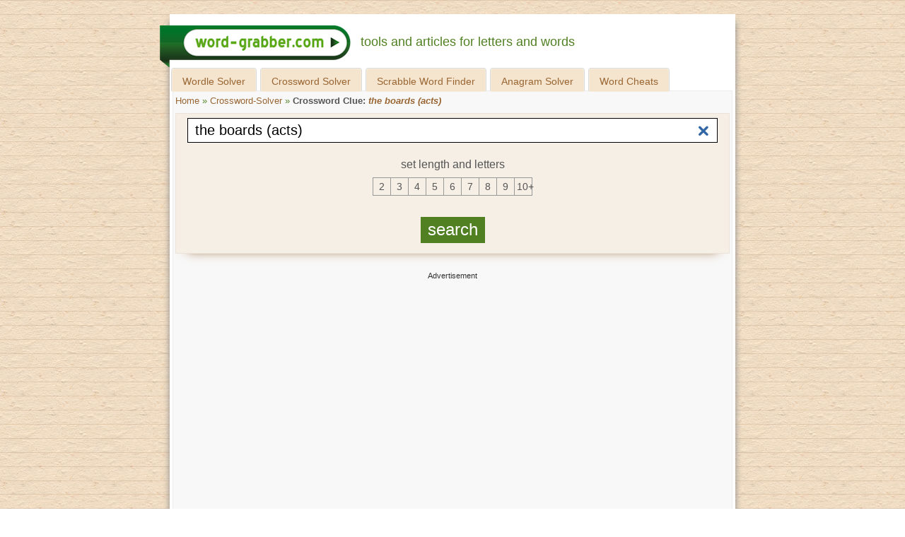

--- FILE ---
content_type: text/html; charset=UTF-8
request_url: https://www.word-grabber.com/crossword-solver/all-answers-for-the-clues/___+the+boards+%28acts%29/
body_size: 23888
content:
<!DOCTYPE html><html
lang="en-US" prefix="og: https://ogp.me/ns# fb: https://ogp.me/ns/fb#"><head><meta
charset="UTF-8" /><meta
name="viewport" content="width=device-width, initial-scale=1"><title>ᐅ THE BOARDS (ACTS) – All Answers with 6 letters | Crossword Puzzle Solver</title><link
rel="preconnect dns-prefetch" href="https://cdn.ampproject.org/" crossorigin><link
rel="shortcut icon" href="/t/word_grabber_base/img/favicon.ico" /><link
rel="shortcut icon" sizes="144x144" href="/t/word_grabber_base/img/bookmarker/icon-144x144.png" /><link
rel="apple-touch-icon-precomposed" href="/t/word_grabber_base/img/bookmarker/icon-144x144.png" /><meta
name='robots' content='max-image-preview:large' /><meta
name="description" content="All answers for „the boards (acts)“ ➤ 1 answers to your crossword clue ✓ Set and sort by length &amp; letters ✓ Helpful instructions on how to use the tool ✓ Solve every Crossword Puzzle!"/><link
rel="canonical" href="/crossword-solver/all-answers-for-the-clues/___+the+boards+%28acts%29/" /><meta
property="og:locale" content="en_US" /><meta
property="og:type" content="article" /><meta
property="og:title" content="ᐅ THE BOARDS (ACTS) – All Answers with 6 letters | Crossword Puzzle Solver" /><meta
property="og:description" content="All answers for „the boards (acts)“ ➤ 1 answers to your crossword clue ✓ Set and sort by length &amp; letters ✓ Helpful instructions on how to use the tool ✓ Solve every Crossword Puzzle!" /><meta
property="og:url" content="https://www.word-grabber.com/crossword-solver/all-answers-for-the-clues/___+the+boards+%28acts%29/" /><meta
property="og:site_name" content="word-grabber.com" /><meta
property="article:publisher" content="https://www.facebook.com/wordgrabbercom" /><meta
property="og:image" content="https://www.word-grabber.com/3/m/2015/04/crossword-clue.jpg" /><meta
name="twitter:card" content="summary" /><meta
name="twitter:site" content="@WordGrabber" /><meta
name="twitter:creator" content="@WordGrabber" /><meta
property="DC.date.issued" content="2015-01-14T10:52:31+01:00" /><link
rel='stylesheet' id='wp-block-library-group-css' href='/min/?s=22_61bb7446a0e06ddf756b374d7fac73abaa2ac270' type='text/css' media='all' /> <script type='text/javascript' src='/min/?s=22_0cef652e4f205df88a07c171ba61a4a2178b659d'></script> <script>window.dataLayer = window.dataLayer || [];
    function gtag(){dataLayer.push(arguments);}

    gtag('consent', 'default', {
        'ad_storage': 'denied',
        'analytics_storage': 'denied'
    });</script> <script>"use strict";function _typeof(t){return(_typeof="function"==typeof Symbol&&"symbol"==typeof Symbol.iterator?function(t){return typeof t}:function(t){return t&&"function"==typeof Symbol&&t.constructor===Symbol&&t!==Symbol.prototype?"symbol":typeof t})(t)}!function(){var t=function(){var t,e,o=[],n=window,r=n;for(;r;){try{if(r.frames.__tcfapiLocator){t=r;break}}catch(t){}if(r===n.top)break;r=r.parent}t||(!function t(){var e=n.document,o=!!n.frames.__tcfapiLocator;if(!o)if(e.body){var r=e.createElement("iframe");r.style.cssText="display:none",r.name="__tcfapiLocator",e.body.appendChild(r)}else setTimeout(t,5);return!o}(),n.__tcfapi=function(){for(var t=arguments.length,n=new Array(t),r=0;r<t;r++)n[r]=arguments[r];if(!n.length)return o;"setGdprApplies"===n[0]?n.length>3&&2===parseInt(n[1],10)&&"boolean"==typeof n[3]&&(e=n[3],"function"==typeof n[2]&&n[2]("set",!0)):"ping"===n[0]?"function"==typeof n[2]&&n[2]({gdprApplies:e,cmpLoaded:!1,cmpStatus:"stub"}):o.push(n)},n.addEventListener("message",(function(t){var e="string"==typeof t.data,o={};if(e)try{o=JSON.parse(t.data)}catch(t){}else o=t.data;var n="object"===_typeof(o)&&null!==o?o.__tcfapiCall:null;n&&window.__tcfapi(n.command,n.version,(function(o,r){var a={__tcfapiReturn:{returnValue:o,success:r,callId:n.callId}};t&&t.source&&t.source.postMessage&&t.source.postMessage(e?JSON.stringify(a):a,"*")}),n.parameter)}),!1))};"undefined"!=typeof module?module.exports=t:t()}();</script> <script>window._sp_queue = [];
    window._sp_ = {
        config: {
            accountId: 1850,
            baseEndpoint: 'https://spcmp.word-grabber.com',
            targetingParams: {
                stripe:
                    document.cookie
                        .split("; ")
                        .find(row => row.startsWith("subscription="))
                        ?.split("=")[1] === "true"
            },
            gdpr: { },
            events: {
                onMessageChoiceSelect: function() {
                    console.log('[event] onMessageChoiceSelect', arguments);
                },
                onMessageReady: function() {
                    console.log('[event] onMessageReady', arguments);
                },
                onMessageChoiceError: function() {
                    console.log('[event] onMessageChoiceError', arguments);
                },
                onPrivacyManagerAction: function() {
                    console.log('[event] onPrivacyManagerAction', arguments);
                },
                onPMCancel: function() {
                    console.log('[event] onPMCancel', arguments);
                },
                onMessageReceiveData: function() {
                    console.log('[event] onMessageReceiveData', arguments);
                },
                onSPPMObjectReady: function() {
                    console.log('[event] onSPPMObjectReady', arguments);
                },
                onConsentReady: function (message_type, consentUUID, euconsent, consentStatus) {
                    console.log('[event] onConsentReady', arguments);
                    if (!consentStatus.applies) {
                        console.log("al1337", "consent granted !g")
                        gtag("consent", "update", {
                            analytics_storage: "granted"
                        })
                        window.dataLayer = window.dataLayer || [];
                        window.dataLayer.push({event: 'consent_update'})
                    }

                    var ppidCookieVal = '';
                    var ppidCookie = document.cookie.split('; ').find(function (row) {
                        return row.startsWith('al1337ppid=');
                    });
                    if (ppidCookie) {
                        ppidCookieVal = ppidCookie.split('=')[1];
                    }

                    if (document.cookie.split('; ').find(function (row) {return row.startsWith('subscription=');})?.split('=')[1] !== "true"
                        && (!consentStatus.applies || consentStatus.consentedToAll)) {
                        if (typeof crypto !== "undefined" && typeof crypto.subtle !== "undefined") {
                            async function digestMessage(message) {
                                var hashBuffer = await crypto.subtle.digest("SHA-256", new TextEncoder().encode(message));
                                return Array.from(new Uint8Array(hashBuffer)).map((b) => b.toString(16).padStart(2, "0")).join("");
                            }
                            if (ppidCookie) {
                                if (ppidCookieVal === "default") {
                                    digestMessage((new Date()).toISOString() + Math.random()).then((digestHex) => {
                                        document.cookie = "al1337ppid=" + digestHex + "; expires=Friday, 31 Dec 2100 12:00:00 UTC; path=/; domain=word-grabber.com";
                                        window.tude = window.tude || { cmd: [] };
                                        window.tude.cmd.push(function() {
                                            window.tude.setIdProfile({
                                                ppid: digestHex,
                                            })
                                        });
                                    });
                                } else {
                                    window.tude = window.tude || { cmd: [] };
                                    window.tude.cmd.push(function() {
                                        window.tude.setIdProfile({
                                            ppid: ppidCookieVal,
                                        })
                                    });
                                }
                            } else {
                                document.cookie = "al1337ppid=default; expires=Friday, 31 Dec 2100 12:00:00 UTC; path=/; domain=word-grabber.com";
                            }
                        } else {
                            console.error("al1337", "Could not create PPID: crypto not supported.");
                        }
                    } else {
                        if (ppidCookie && ppidCookieVal !== '') {
                            if (ppidCookieVal !== 'default') {
                                var xhr = new XMLHttpRequest();
                                xhr.onreadystatechange = function () {
                                    if (this.readyState !== 4) return;
                                    if (this.status === 200) {
                                        document.cookie = "al1337ppid=; expires=Thu, 01 Jan 1970 00:00:01 UTC; path=/; domain=word-grabber.com";
                                    } else {
                                        console.error("al1337", 'Error during delete-ppid request, status:'+this.status);                                    }
                                };
                                xhr.open('POST', '/delete-ppid.php', true);
                                xhr.setRequestHeader('Content-type', 'application/x-www-form-urlencoded');
                                xhr.send('ppid=' + encodeURIComponent(ppidCookieVal));
                            }
                        }
                    }
                },
                onError: function() {
                    console.log('[event] onError', arguments);
                },
            }
        }
    }</script> <script src='https://spcmp.word-grabber.com/unified/wrapperMessagingWithoutDetection.js' async></script> <script>function ybGPTHook(_,d,a,s,g,e,h){try{if(window.__iwcshook__&&window.__iwcshook__(),d&&0!==d.length&&(a&&s&&g&&e&&h&&(_.googletag=_.googletag||{},_.googletag.cmd=_.googletag.cmd||[],_.googletag.cmd.push)&&!_.googletag.__yb_init)){_.googletag.__yb_init=1;var u,t=function(){u=Date.now()},c=window.document.hasFocus();c&&t();try{window.addEventListener("focus",function(){try{c=!0,t()}catch(e){}}),window.addEventListener("focusin",function(){try{c=!0,t()}catch(e){}}),window.addEventListener("blur",function(){try{c=window.document.hasFocus()}catch(e){}}),window.addEventListener("focusout",function(){try{c=window.document.hasFocus()}catch(e){}});for(var n="mousedown scroll touchstart touchend".split(" "),r=0;r<n.length;r++)window.addEventListener(n[r],t)}catch(e){}var o,f=function(e){return parseInt(100*e+1e-4)},L=function(){for(var e=["0.01~0.01~12jb6dc#ks15vk#1kal6v4#bwe5mo#1bey6m8#tno64g#1t68740#7gkni8#16z4ohs#p7uo00#1oqeozk#gc7nr4#1furoqo#y3ho8w#1xm1p8g#suebk#10befb4#ik4etc#1i2ofsw#9ohekg#1971fk0#rfrf28#1qybg1s#58nwg0#14r7xfk#mzxwxs#1mihxxc#e4awow,1dmuxog","0.01~0.3~vvkx6o#1ve4y68#44piww#13n9jwg#lvzjeo#1lejke8#d0cj5s#1ciwk5c#urmjnk#1ua6kn4#8kj11c#183320w#qbt1j4#1pud2io#hg61a8#1gyq29s#z7g1s0#1yq02rk#1wsruo#11fcsu8#jo2scg#1j6mtc0#asfs3k#1aazt34#sjpslc#1s29tkw#6cm9z4,15v6ayo#o3wagw","0.01~0.59~1nmgbgg#f89a80#1eqtb7k#wzjaps#1wi3bpc#2grym8#11zbzls#k81z40#1jqm03k#bceyv4#1auyzuo#t3ozcw#1sm90cg#6wlgqo#16f5hq8#onvh8g#1o6fi80#fs8gzk#1fashz4#xjihhc#1x22igw#8v7k0#zrf8jk#i0581s#1hip91c#94i7sw#18n28sg#qvs8ao#1qec9a8#4oopog#1478qo0#mfyq68#1lyir5s#dkbpxc#1d2vqww#vblqf4#1uu5reo#3kqc5c#133ad4w#lc0cn4#1kukdmo#cgdce8#1byxdds#u7ncw0#1tq7dvk#80ju9s#17j3v9c#prturk#1padvr4#gw6uio#1geqvi8#yngv0g#1y60w00#1ctl34,10vdm2o#j43lkw#1imnmkg#a8glc0","0.01~1.17~19r0mbk#rzqlts#1riamtc#5sn37k#15b7474#njx3pc#1n2h4ow#eoa3gg#1e6u4g0#wfk3y8#1vy44xs#3aqqrk#12tarr4#l20r9c#1kkks8w#c6dr0g#1boxs00#txnri8#1tg7shs#7qk8w0#17949vk#phu9ds#1p0eadc#gm794w#1g4ra4g#ydh9mo#1xw1am8#12tzpc#10le0ow#iu4074#1ico16o#9ygzy8#19h10xs#rpr0g0#1r8b1fk#5inhts#1517itc#n9xibk#1mshjb4#eeai2o#1dwuj28#w5kikg#1vo4jk0#4ep4ao#13x95a8#m5z4sg#1loj5s0#dac4jk#1csw5j4#v1m51c#1uk660w#8uimf4#18d2neo#qlsmww#1q4cnwg#hq5mo0#1h8pnnk#zhfn5s#1yzzo5c#26sd8g#11pce80#jy2dq8#1jgmeps#b2fdhc#1akzegw#stpdz4#1sc9eyo#6mlvcw#1655wcg#odvvuo#1nwfwu8#fi8vls#1f0swlc#x9iw3k#1ws2x34#2qrk00#129bkzk#ki1khs#1k0llhc#bmek8w#1b4yl8g#tdokqo#1sw8lq8#76l24g,16p5340","0.02~2.02~oxv2m8,1ogf3ls#g282dc,1fks3cw#xti2v4,1xc23uo#101etxc,iusxs#ia4tfk","0.01~2.11~1hsouf4#9eht6o#18x1u68#r5rtog#1qobuo0#4yob28#14h8c1s#mpybk0#1m8icjk#dubbb4#1dcvcao#vllbsw#1v45csg#3upxj4#llzy0w,13d9yio","0.02~2.27~1l4jz0g,cqcxs0#1c8wyrk,uhmy9s#8ajfnk,1u06z9c#17t3gn4","0.01~2.34~q1tg5c#1pkdh4w#h66fwg#1goqgw0#yxgge8#1yg0hds#1mt6gw#115d7gg#je36yo#1iwn7y8#aig6ps#1a107pc#s9q77k#1rsa874#62molc#15l6pkw#ntwp34,1ncgq2o","0.02~2.52~ey9ou8,1egtpts#wpjpc0,1w83qbk#2vrcow","0.01~2.57~12ebdog#kn1d6o#1k5le68#brecxs#1b9ydxc#tiodfk#1t18ef4#7bkutc#16u4vsw#p2uvb4#1olewao#g77v28#1fprw1s#xyhvk0#1xh1wjk#nulmo#106emm8#if4m4g#1hxon40#9jhlvk#1921mv4#rarmdc#1qtbncw#53o3r4#14m84qo#muy48w#1mdi58g#dzb400#1dhv4zk#vql4hs#1v955hc#3zpq80#13i9r7k#lqzqps#1l9jrpc#cvcqgw#1cdwrgg#ummqyo#1u56ry8#8fj8cg#17y39c0#q6t8u8#1ppd9ts#hb68lc","0.05~3.05~11ad05c#sepzwg#1nhgirk#2bs5xc#1apz75s#oivojk#1wx2ps0#8zif40#1428xz4#v6lxq8#1kpkkxs#7vk1kw#1g9r2tc#iz3sw0#1rdau4g#ejaark#12oaz28#tsnytc#1ovehog#xu70g#19c188w","0.06~4.09~n4xpmo#1vj4qv4","0.05~4.2~d5cbuo#1882ups#zcfugw","0.06~4.34~1jbmm0w#6hm2o0","0.05~4.45~1evt3wg#kd1rsw#1sr8t1c","0.06~4.59~fx89og#zwf18g","0.05~4.7~r0s0zk#1m3ijuo#3pq4u8","0.06~4.84~1c3x62o#pwtngg","0.05~4.95~1yb0oow#adge0w#15g6ww0","0.06~5.09~wkjwn4#1k83aio","0.05~5.2~7e2r5s#1fs9se8#ihmigw#1qvtjpc#e1t0cg#13krnk0#up4nb4#1prv668#1uavi8#1a8hwqo#o1ee4g#1wflfcw#b9x2io#16cnlds#xh0l4w#1hg7cow#4m6tc0#1d0dukg#l9igao#1tnphj4#gtoy68#10svpq8#rx8phc#1mzz8cg#388uf4#1bmfvnk#pfcd1c#1xtje9s#9vz3ls#14ypmgw#w32m80#1lm19fk#8s0q2o#1h67rb4#jvkhds#1s9rim8#ffqz9c#126ton4#tb6oe8#1odx79c#gcwlc#18ujxts#mngf7k#1v1ngg0#cnv1fk#17qlkao#yuyk1s#1iu5bls#604s8w#1eebthc#kkjgu8#1syqi2o#g4pyps#103wq9s#r89q0w#1mb08w0#3x7tvk","0.5~8.5~hsnj0g#byw1z4#sm7oxs#831qm8#myoyrk#fqzitc#web5s0#25jf28#lkqzuo#9i8npc#sxg8hs#5meccg#qfjw1s#do2kg0#xzqtq8#2d143k#j0cr28#d6la0w#r20z5s#77u0ao#nv5n9c#gng7b4#vwtvcw#a45q8","1.0~21.0~at296o#5j9yww#eyw5xc#3gd0jk#bi18n4#8inls0#gkbtvk#1kxr7k#8xmzuo#6fqneo#e3ofls#3a49og#cpqgow#6qz6yo#hkjcw0"],t={},n=0;n<e.length;n++)try{for(var r=e[n].split("~"),o=f(parseFloat(r[0])),i=f(parseFloat(r[1])),a=r[2].split("#"),s=0,g=0;g<a.length;g++)try{for(var u=parseInt(s*o+i),c=[],_=a[g],l=(-1!==_.indexOf(",")?c=_.split(","):c.push(_),u/100),d=0;d<c.length;d++)t[c[d]]=l;s++}catch(e){}}catch(e){}return t}(),l=function(e,t){try{for(var n=0;n<e.length;n++)if("string"==typeof e[n])for(var r=e[n].split(","),o=0;o<t.length;o++)for(var i=0;i<r.length;i++)if(r[i]===t[o])return!0}catch(e){}return!1},v=function(e){for(var t=[],n=0;n<e.length;n++)t.push(e[n].toLowerCase());return t},p=function(e){var t="u";try{var n,r,o=e.getTargeting(a),i=v(o);l(i,s)?t="b":l(i,g)?t="o":(n=googletag.pubads().getTargeting(a),r=v(n),l(r,s)?t="b":l(r,g)&&(t="o"))}catch(e){}return t},I="",i=Math.random(),I=i<.5?"0":i<.75?"1":"2",F=function(e){var t=[{inclusive_min:0,exclusive_max:10,delta:.01},{inclusive_min:10,exclusive_max:20,delta:.05},{inclusive_min:20,exclusive_max:100,delta:.5},{inclusive_min:100,exclusive_max:101,delta:1}];if(e<0)return e;for(var n=f(e),r=0;r<t.length;r++){var o=t[r],i=f(o.inclusive_min),a=f(o.exclusive_max),o=f(o.delta);if(i<=n&&n<a)return parseInt((n-i)/o)*o+i}return f(t[t.length-1].inclusive_min)},npph=function(e){return parseFloat(e)},R=function(e,t,n){var r=[-1],o=["nobidder"],i=[-1];if(0<t.length&&(r[0]=F(t[0].price[0]).toString(),o[0]=t[0].bidder,i[0]=t[0].size,r.push(-3)),"o"===n){for(var a=r.length,s=0;s<a;s++)r.push("o_"+r[s]),r.push("o_"+r[s]+"_"+I);o.push("o_"+o[0]),i.push("o_"+i[0])}e.__setTargeting("in2w_upa_price",r),e.__setTargeting("in2w_upa_bidder",o),e.__setTargeting("in2w_upa_size",i)},w=function(e){var t,n=-1;try{void 0!==e&&2===(t=e.split("x")).length&&(n=parseInt(t[0]*t[1]))}catch(e){}return n},k=function(e){try{if(e.getTargeting&&e.__setTargeting){var t=[],n=p(e);if("o"===n||"b"===n){for(var r,o=e.getTargeting("amznbid")[0],i=L[o],a=(void 0!==i&&(r=e.getTargeting("amznsz")[0],t.push({bidder:"amznbid",price:[i],size:void 0!==r?"a"+r:-1,area:w(r)})),[["hb_pb","hb_bidder","hb_size",npph,1,"hb_pb_unknown"]]),s=0;s<a.length;++s){var g,u,c=a[s][0],_=a[s][1],l=a[s][2],d=e.getTargeting(c)[0];void 0!==d&&(g=e.getTargeting(_)[0]||a[s][5],u=e.getTargeting(l)[0],t.push({bidder:g,price:[a[s][3](d)*a[s][4]],size:void 0!==u?"p"+u:-1,area:w(u)}))}t.sort(function(e,t){var n,r=t.price[0]-e.price[0];return 0==r?0==(n=t.area-e.area)?t.bidder.localeCompare(e):n:r})}R(e,t,n)}}catch(e){}},y=1,H=e,m=["0","1","2","3","4","5","6","7","8","9","a","b","c","d","e","f","g","h","i","j","k","l","m","n","o","p","q","r","s","t","u","v","w","x","y","z"],b={"1_0010":"01","1_0011":"02","1_0020":"03","1_0021":"04","1_0110":"05","1_0111":"06","1_0120":"07","1_0121":"08","1_0310":"09","1_0311":"0a","1_0320":"0b","1_0321":"0c","1_0610":"0d","1_0611":"0e","1_0620":"0f","1_0621":"0g","1_0810":"0h","1_0811":"0i","1_0820":"0j","1_0821":"0k","2_0000":"19","2_0001":"1a","2_0002":"1b","2_000z":"1c","2_0030":"1d","2_0031":"1e","2_0032":"1f","2_003z":"1g","2_0100":"1h","2_0101":"1i","2_0102":"1j","2_010z":"1k","2_0130":"1l","2_0131":"1m","2_0132":"1n","2_013z":"1o","2_0300":"1p","2_0301":"1q","2_0302":"1r","2_030z":"1s","2_0330":"1t","2_0331":"1u","2_0332":"1v","2_033z":"1w","2_0600":"1x","2_0601":"1y","2_0602":"1z","2_060z":"20","2_0630":"21","2_0631":"22","2_0632":"23","2_063z":"24","2_0800":"25","2_0801":"26","2_0802":"27","2_080z":"28","2_0830":"29","2_0831":"2a","2_0832":"2b","2_083z":"2c","1_0z10":"3l","1_0z11":"3m","1_0z20":"3n","1_0z21":"3o","2_0z00":"3x","2_0z01":"3y","2_0z02":"3z","2_0z0z":"40","2_0z30":"41","2_0z31":"42","2_0z32":"43","2_0z3z":"44"},U={gpt:0,amp:1,video:2,mobile:3,gpt_lite:4,adx_tag:5},z={out_of_page:0,anchor:1,app_open:2,banner:3,instream_audio:4,instream_video:5,interstitial:6,native_advance:7,rewarded:8,others:35},x={desktop:0,smartphone:1,tablet:2,connecttv:3,others:35},q={ios:0,android:1,macos:2,windows:3,others:35},j={chrome:0,safari:1,edge:2,others:35},T={},P={childDirectedTreatment:1,underAgeOfConsent:8,nonPersonalizedAds:64,limitedAds:256,restrictDataProcessing:1024},V=2751,S={},B=function(){var e=W(),t=Z();return{os:N(e),dc:J(e),browser:Y(e,t)}},G=function(){var e=window.navigator;return(e=e&&e.language)||""},W=function(){var e=window.navigator;return(e=e&&e.userAgent)||""},Z=function(){var e=window.navigator;return(e=e&&e.userAgentData)||null},N=function(e){return O(e,"Win")?"windows":O(e,"like Mac")?"ios":O(e,"Mac")?"macos":O(e,"Android")?"android":"others"},J=function(e){return Q(e)?"tablet":K(e)?"smartphone":X(e)?"connecttv":"desktop"},K=function(e){return O(e,"iPod")||O(e,"iPhone")||O(e,"Android")||O(e,"IEMobile")},Q=function(e){return O(e,"iPad")||O(e,"Tablet")||O(e,"Android")&&!O(e,"Mobile")||O(e,"Silk")},X=function(e){return O(e,"Roku")||O(e,"SMART-TV")||O(e,"SmartTV")||O(e,"NetCast")||O(e,"crkey")},Y=function(e,t){t=$(t);return t||(O(e,"OPR/")||O(e,"Opera")?"others":O(e,"Edg")?"edge":O(e,"Firefox")?"others":O(e,"Chrome")?"chrome":O(e,"Safari")||O(e,"iPad")||O(e,"iPhone")||O(e,"iphone")?"safari":"others")},$=function(e){if(e&&e.brands){if(E(e.brands,"Opera"))return"opera";if(E(e.brands,"Microsoft Edge"))return"edge";if(E(e.brands,"Chrome"))return"chrome"}return null},O=function(e,t){return-1!==e.indexOf(t)},E=function(e,t){return e.some(function(e){return e.brand===t})},ee=function(e,t){if(e)return["0"];for(var n=Math.floor(1e3*Math.random()+1),r=[],o=0,i=0;i<t.length;++i){for(var a=1,s=t[i],g=0,u=0;u<s.length;u++)if(n<=(g+=s[u])){a=u+1;break}1<a&&0<o&&(a=a+o-1),o+=t[i].length;var c=m[a];for(u=0;u<r.length;++u)if(r[u]===c){u=-1;break}-1!==u&&r.push(c)}for(u=0;u<r.length;++u)"1"===r[u]&&(r[u]=Math.random()<=.3?"x":r[u]);return r},te=function(e){var e=(new Date).getTime()+36e5*e,t=parseInt(e/36e5,10)%24;return[[1,0],[3,24],[6,32]].map(function(e){return m[Math.floor(t/e[0])+e[1]]})},ne=function(){var e,t,n;return o||(n=B(),e=void 0!==j[n.browser]?j[n.browser]:j.others,t=void 0!==q[n.os]?q[n.os]:q.others,n=void 0!==x[n.dc]?x[n.dc]:x.others,o={dc:m[n],os:m[t],browser:m[e]}),o},re=function(e,t){if(void 0===(e=U[e]))throw new Error;t=void 0!==z[t="top_anchor"!==t&&"bottom_anchor"!==t?t:"anchor"]?z[t]:z.others;return{rt:m[e],ivf:m[t]}},oe=function(e){var t;return T[e]||(t=G(),T[e]=ge(t,e)),T[e]},ie=function(e,t,n,r,o,i,a){for(var s=[],g=("0"===n||"3"===n?(o=b["2_"+e+t+n+o])&&s.push(o):(o=b["1_"+e+t+n+r])&&s.push(o),[]),u=[],c=0;c<s.length;c++){var _=s[c];g.push("-"+_);for(c=0;c<i.length;++c){var l=_+i[c];g.push(l);for(var d=0;d<a.length;d++){var h=a[d];u.push(l+h)}}}return{short:g,full:u}},A=function(e){try{if(!e.length)return"0";for(var t=305419896,n=0;n<e.length;++n)t^=(t<<5)+(t>>2)+e.charCodeAt(n)&4294967295;return(t<0?4294967296+t:t)+""}catch(e){return"-1"}},ae=function(e){for(var t,n,r=e,o=(("fluid"===e||"number"==typeof r[0]&&"number"==typeof r[1])&&(r=[e]),[]),i=1e5,a=1,s=1e5,g=1,u=0;u<r.length;u++)"fluid"===r[u]?o.push(r[u]):((t=r[u][0])<i&&(i=t),a<t&&(a=t),(n=r[u][1])<s&&(s=n),g<n&&(g=n),o.push(t+"x"+n));o.sort(function(e,t){return e<t?-1:1});e=o.length;return o.push(i),o.push(a),o.push(s),o.push(g),o.push(e),A(o.join(","))},M=function(e,t){try{var n=t?(e+"").toLowerCase():e+"";return n.length+"_"+A(n)}catch(e){return"-1"}},se=function(e){var t;try{t=""===e||null==e?"-2":M(e,!0)}catch(e){t="-1"}return t},ge=function(e,t){var n,r,o,i,a,s=[];try{""===e||null==e?s=["-2"]:(r=(n=e.split("-"))[0],o=M(r,!0),s.push(o),1<n.length&&(i=n[0]+"-"+n[1],a=M(i,!0),s.push(a)))}catch(e){s=["-1"]}if(!t)for(var g=s.length,u=0;u<g;++u)s.push("o_"+s[u]);return s},ue=function(e,t){var n=["u"];try{if(""===e||null==e)throw n=["u1"],new Error("u1");var r=window.document.getElementById(e);if(null==r)throw n=["u2"],new Error("u2");var o=window.innerHeight;if(void 0===o||o<=0)throw n=["u3"],new Error("u3");var i,a,s=r.getBoundingClientRect(),g=void 0!==s.y?s.y:s.top;if(void 0===g)throw n=["u4"],new Error("u4");n=g<0?["a","a"+(i=(i=parseInt(g/o,10)-1)<-2?-2:i)]:g<o?["i","i"+(parseInt(g/(o/3),10)+1)]:["b","b"+(a=9<(a=parseInt((g-o)/o,10)+1)?9:a),"bg"+Math.ceil(a/3)]}catch(e){}if(!t)for(var u=n.length,c=0;c<u;++c)n.push("o_"+n[c]);return n},C=function(e){var t=[];try{var n,r=0;for(n in P)0!=(P[n]&V)&&t.push(P[n].toString(36)),r+=P[n];t.push(r.toString(36))}catch(e){t=["-1"]}if(!e)for(var o=t.length,i=0;i<o;++i)t.push("o_"+t[i]);return t},ce=function(e){try{return S[e]||(S[e]=C(e)),S[e]}catch(e){return["-1"]}},_e=function(e,t){for(var n="",r=0;r<t;r++)n+=e;return n},le=function(e,t){e+="",t-=e.length;return t<=0?e:_e("0",t)+e},de=function(e){try{var t=1+parseInt(20*Math.random(),10),n=[le(t,2)];if(!e)for(var r=n.length,o=0;o<r;++o)n.push("o_"+n[o]);return n}catch(e){return["-1"]}},he=function(e,t){var n=[];try{var r=(new Date).getTime()+36e5*e,o=parseInt(r/36e5,10)%24,i=Math.floor(o);n.push(le(i,2))}catch(e){n=["-1"]}if(!t)for(var a=n.length,s=0;s<a;++s)n.push("o_"+n[s]);return n},fe=function(e){var t=[];try{var n,r=c?"1":"0",o=(n=null==u?"0":(Date.now()-u)/1e3<=3?"1":"2","visible"===window.document.visibilityState?"1":"0");t.push(r+n+o)}catch(e){t=["-1"]}if(!e)for(var i=t.length,a=0;a<i;++a)t.push("o_"+t[a]);return t},ve=function(){return"w45"},pe=function(){return"87nr"},we=function(e,t,n,r,o,i,a,s,g){try{if("u"===n)return[{key:"in2w_key16",values:[]},{key:"in2w_key20",values:[]},{key:"in2w_key21",values:null},{key:"in2w_key23",values:null},{key:"in2w_key26",values:[]},{key:"in2w_key27",values:[]},{key:"in2w_key28",values:[]},{key:"in2w_key30",values:[]},{key:"in2w_key31",values:[]},{key:"in2w_key33",values:[]},{key:"in2w_key34",values:null},{key:"in2w_key35",values:null},{key:"in2w_upa_bidder",values:[]},{key:"in2w_upa_price",values:[]},{key:"in2w_upa_size",values:[]}];var u=re(r,o),c=ne(),_=u.rt,l=u.ivf,d=c.dc,h=c.os,f=c.browser,v="b"===n,p=ee(v,t),w=te(e),k=ie(_,l,d,h,f,p,w),y=(v&&(k.short=[]),[]);i&&i.length&&y.push(ae(i));try{var m="-1",b="-1";if(void 0!==g&&0<g.length)for(var z=0;z<g.length;z++)if("o"!==g[z][0]){b="-1"===(m=g[z])?"-1":"-3";break}for(var x=k.full.length,z=0;z<x;z++){var q=k.full[z];"_"!==q[0]&&k.full.push(q+"_"+m)}for(var j=k.short.length,z=0;z<j;z++){var T=k.short[z];"_"!==T[0]&&k.short.push(T+"_"+b)}}catch(e){}for(var P=[{key:"in2w_key16",values:k.short},{key:"in2w_key20",values:k.full},{key:"in2w_key21",values:y}],S=["in2w_key23","in2w_key26","in2w_key27","in2w_key28","in2w_key30","in2w_key31","in2w_key33","in2w_key34","in2w_key35"],z=0;z<S.length;z++)try{switch(S[z]){case"in2w_key23":P.push({key:S[z],values:se(a)});break;case"in2w_key26":P.push({key:S[z],values:oe(v)});break;case"in2w_key27":P.push({key:S[z],values:ue(s,v)});break;case"in2w_key28":P.push({key:S[z],values:ce(v)});break;case"in2w_key30":P.push({key:S[z],values:de(v)});break;case"in2w_key31":P.push({key:S[z],values:he(e,v)});break;case"in2w_key33":P.push({key:S[z],values:fe(v)});break;case"in2w_key34":P.push({key:S[z],values:ve()});break;case"in2w_key35":P.push({key:S[z],values:pe()})}}catch(e){}return P}catch(e){return[{key:"in2w_key20",values:["4p10","4p1o","4p1w"]}]}},D=function(e){try{if(e.__should_skip_labeling)e.__should_skip_labeling=!1;else{var t,n=p(e),r="banner";if(e.__is_oop)r=googletag.enums.OutOfPageFormat[e.__oop_format]?googletag.enums.OutOfPageFormat[e.__oop_format].toLowerCase():"out_of_page";else try{if(e.__sz_mapping)for(var o=Math.round(window.innerWidth),i=Math.round(window.innerHeight),a=0;a<e.__sz_mapping.length;a++){var s=e.__sz_mapping[a][0];if(s[0]<=o&&s[1]<=i){t=e.__sz_mapping[a][1];break}}else e.__def_sizes&&(t=e.__def_sizes)}catch(e){}for(var g=we(y,H,n,"gpt",r,t,e.getAdUnitPath(),e.getSlotElementId(),e.getTargeting("in2w_upa_price")),a=0;a<g.length;a++)e.__setTargeting(g[a].key,g[a].values)}}catch(e){}},ke=function(){try{var e=new Date,t=new Date(e.toLocaleString("en-US",{timeZone:"UTC"})),n=new Date(e.toLocaleString("en-US",{timeZone:h}));y=(n.getTime()-t.getTime())/36e5}catch(e){y=1}var o=["slotRequested","slotResponseReceived","slotRenderEnded","slotOnload","impressionViewable","slotVisibilityChanged"],i=o.slice(1),l=_.googletag.pubads(),r=(l.__product_version=3,l.__pkgv="45",l.__build_id="87nr",l.__hook_version=8,_.googletag.__display=_.googletag.display,_.googletag.display=function(e){for(var t=[],n=0;n<arguments.length;n++)t.push(arguments[n]);try{for(var r=this.pubads().getSlots(),n=0;n<r.length;n++){var o=r[n];k(o)}}catch(e){}return _.googletag.__display.apply(l,t)}.bind(_.googletag),l.__refresh=l.refresh,l.refresh=function(e){for(var t=[],n=0;n<arguments.length;n++)t.push(arguments[n]);try{e=e||this.getSlots();for(n=0;n<e.length;n++){var r,o=e[n],i=(k(o),r=g=s=a=_=c=u=void 0,o);try{var a,s,g,u=[],c=null,_=p(i);"o"!==_&&"b"!==_||(0<(a=i.__refreshCount||0)&&(c="1"),s=_+((r=a)<11?r:r<26?"10-":r<51?"25-":r<101?"50-":"100-"),u.push(s),g=function(e){try{var t="-1";if(void 0!==e&&0<e.length)for(var n=0;n<e.length;n++)if("o"!==e[n][0]){t="-1"===e[n]?"-1":"-3";break}return t}catch(e){}return"-1"}(i.getTargeting("in2w_upa_price")),u.push(s+"_"+g)),i.setTargeting("in2w_key15",u),i.__setTargeting("in2w_key22",c)}catch(e){}}}catch(e){}l.__refresh.apply(l,t)}.bind(l),l.__setPrivacySettings=l.setPrivacySettings,l.setPrivacySettings=function(e){for(var t=[],n=0;n<arguments.length;n++)t.push(arguments[n]);try{void 0!==e.childDirectedTreatment&&(null===e.childDirectedTreatment?P.childDirectedTreatment=1:e.childDirectedTreatment?P.childDirectedTreatment=4:P.childDirectedTreatment=2),void 0!==e.underAgeOfConsent&&(null===e.underAgeOfConsent?P.underAgeOfConsent=8:e.underAgeOfConsent?P.underAgeOfConsent=32:P.underAgeOfConsent=16),void 0!==e.nonPersonalizedAds&&(e.nonPersonalizedAds?P.nonPersonalizedAds=128:P.nonPersonalizedAds=64),void 0!==e.limitedAds&&(e.limitedAds?P.limitedAds=512:P.limitedAds=256),void 0!==e.restrictDataProcessing&&(e.restrictDataProcessing?P.restrictDataProcessing=2048:P.restrictDataProcessing=1024);S[!0]=C(!0),S[!1]=C(!1)}catch(e){}return l.__setPrivacySettings.apply(l,t)}.bind(l),l.__setTargeting=l.setTargeting,l.__clearTargeting=l.clearTargeting,_.googletag.__defineOutOfPageSlot=_.googletag.defineOutOfPageSlot,_.googletag.__defineSlot=_.googletag.defineSlot,l.setTargeting=function(){for(var e=[],t=0;t<arguments.length;t++)e.push(arguments[t]);var n=l.__setTargeting.apply(l,e);try{for(var r=this.getSlots(),t=0;t<r.length;t++){var o=r[t];D(o)}}catch(e){}return n}.bind(l),l.clearTargeting=function(){for(var e=[],t=0;t<arguments.length;t++)e.push(arguments[t]);var n=l.__clearTargeting.apply(l,e);try{for(var r=this.getSlots(),t=0;t<r.length;t++){var o=r[t];D(o)}}catch(e){}return n}.bind(l),function(r){r.__setTargeting=r.setTargeting,r.setTargeting=function(){for(var e=[],t=0;t<arguments.length;t++)e.push(arguments[t]);var n=r.__setTargeting.apply(r,e);return D(r),n}.bind(r)}),a=function(r){r.__clearTargeting=r.clearTargeting,r.clearTargeting=function(){for(var e=[],t=0;t<arguments.length;t++)e.push(arguments[t]);var n=r.__clearTargeting.apply(r,e);return D(r),n}.bind(r)},s=function(n){n.__updateTargetingFromMap=n.updateTargetingFromMap,n.updateTargetingFromMap=function(){try{for(var e=[],t=0;t<arguments.length;t++)e.push(arguments[t]);n.__updateTargetingFromMap.apply(n,e),k(n)}catch(e){}return n}.bind(n)};_.googletag.defineOutOfPageSlot=function(){for(var e=[],t=0;t<arguments.length;t++)e.push(arguments[t]);var n=_.googletag.__defineOutOfPageSlot.apply(_.googletag,e);return n&&(n.__is_oop=!0,n.__oop_format=e[1],r(n),a(n),s(n),D(n)),n}.bind(_.googletag),_.googletag.defineSlot=function(){for(var e=[],t=0;t<arguments.length;t++)e.push(arguments[t]);var o=_.googletag.__defineSlot.apply(_.googletag,e);return o&&(o.__is_oop=!1,o.__def_sizes=arguments[1],r(o),a(o),s(o),o.__defineSizeMapping=o.defineSizeMapping,o.defineSizeMapping=function(e){for(var t=[],n=0;n<arguments.length;n++)t.push(arguments[n]);var r=o.__defineSizeMapping.apply(o,t);return e&&0<e.length&&(o.__sz_mapping=e),D(o),r}.bind(o),D(o)),o}.bind(_.googletag);try{for(var g=l.getSlots(),u=0;u<g.length;u++)try{var c=g[u];void 0!==c.__setTargeting||c.getOutOfPage()||(c.__is_oop=!1,r(c),a(c),D(c))}catch(e){}}catch(e){}l.__reportEvents=function(e,t){if(l.__eventProxy&&l.__eventProxy[e])for(var n=0;n<l.__eventProxy[e].length;n++)try{l.__eventProxy[e][n](t)}catch(e){}},l.__addEventListener=l.addEventListener,l.addEventListener=function(r,e){if(-1!==o.indexOf(r))try{return this.__eventProxy=this.__eventProxy||{},this.__eventProxy[r]?(-1===this.__eventProxy[r].indexOf(e)&&this.__eventProxy[r].push(e),l):(this.__eventProxy[r]=[e],l.__addEventListener(r,function(e){var t=e.slot;if(t.__skipEvent&&t.__skipEvent[r]&&(new Date).getTime()-t.__skipEvent[r]<3e3)delete t.__skipEvent[r];else if(-1===i.indexOf(r)||!function(e){e=e.__getResponseInformation?e.__getResponseInformation():e.getResponseInformation();return e&&e.advertiserId&&-1!==d.indexOf(e.advertiserId)}(t))for(var n=0;n<l.__eventProxy[r].length;n++)try{l.__eventProxy[r][n](e)}catch(e){}}))}catch(e){}return l.__addEventListener(r,e)}.bind(l),l.__removeEventListener=l.removeEventListener,l.removeEventListener=function(e,t){try{var n=this.__eventProxy;if(n&&n[e])return-1!==n[e].indexOf(t)&&(n[e].splice(n[e].indexOf(t),1),!0)}catch(e){}return l.__removeEventListener(e,t)}.bind(l),l.addEventListener("slotRequested",function(e){e=e.slot;delete e.__responseInfo,e.__refreshCount=e.__refreshCount||0,++e.__refreshCount})};_.googletag.cmd.unshift?(_.googletag.cmd.unshift(ke),_.googletag.cmd.unshift=function(e){_.googletag.cmd.splice(1,0,e)}):_.googletag.cmd.push(ke)}}catch(e){}}


ybGPTHook(window,[5128122880],"intowow_optimized",["false"],["true"],[[900,10,10,10,10,10,10,10,10,10,10],[900,20,20,20,20,20]],"Europe/Berlin");


window.googletag = window.googletag || {};
window.googletag.cmd = window.googletag.cmd || [];
window.googletag.cmd.push(function () {
  var opt_ratio = 0.9;
  var billing_key = "intowow_optimized";
  var traffic_group = Math.random() < opt_ratio ? "true" : "false";

  googletag.pubads().setTargeting(billing_key, traffic_group);
});</script> <script>window.ID5EspConfig = {
        partnerId: 1271
    };</script>  <script>(function (w, d, s, l, i) {
        w[l] = w[l] || [];
        w[l].push({
            'gtm.start': new Date().getTime(), event: 'gtm.js'
        });
        var f = d.getElementsByTagName(s)[0],
            j = d.createElement(s), dl = l != 'dataLayer' ? '&l=' + l : '';
        j.async = true;
        j.src = 'https://www.googletagmanager.com/gtm.js?id=' + i + dl;
        f.parentNode.insertBefore(j, f);

    })(window, document, 'script', 'dataLayer', 'GTM-MMX2LTV');</script>  <script src="https://dn0qt3r0xannq.cloudfront.net/ugc-8tr06VI2eo/wordgrabber-longform/prebid-load.js" type="text/javascript" async></script> <style>.anchor-bottom-wrapper {
        position: fixed;
        bottom: 0;
        left: 0;
        right: 0;
        width: 100%;
        background-color: rgba(0, 0, 0, 0.1);
        pointer-events: none;
        z-index: 300000000;
    }
    .anchor-bottom {
        position: relative;
        font-family: sans-serif;
        font-size: 16px;
        font-weight: 400;
        box-sizing: content-box;
        line-height: initial;
        border-radius: 1px 0 1px 1px;
        padding: 1px;
        max-width: 100%;
        width: 100%;
        margin-left: auto;
        margin-right: auto;
        z-index: 300000000;
        display: flex;
        justify-content: center;
        pointer-events: all;
    }
    .anchor-bottom-small {
        border-radius: 0;
        padding-left: 0;
        padding-right: 0;
    }
    .anchor-bottom-close {
        font-family: sans-serif;
        font-size: 16px;
        font-weight: 400;
        box-sizing: content-box;
        position: absolute;
        right: 0;
        top: -20px;
        border-radius: 1px 1px 0 0;
        background-color: rgba(0, 0, 0, 0.5);
        padding: 1px 1px 0;
        width: 35px;
        height: 20px;
        cursor: pointer;
    }
    .anchor-bottom-close svg {
        font-family: sans-serif;
        font-size: 16px;
        font-weight: 400;
        box-sizing: content-box;
        width: 35px;
        height: 20px;
        fill: grey;
        background-color: #fff;
    }
    .anchor-bottom-toggle {
        font-family: sans-serif;
        font-size: 16px;
        font-weight: 400;
        box-sizing: content-box;
        position: absolute;
        left: 50%;
        transform: translate(-50%, 0);
        top: -20px;
        border-radius: 1px 1px 0 0;
        background-color: rgba(0, 0, 0, 0.5);
        padding: 1px 1px 0;
        width: 35px;
        height: 20px;
        cursor: pointer;
    }

    .anchor-bottom-toggle.collapsed .chevron-down {
        display: none;
    }

    .anchor-bottom-toggle .chevron-up {
        display: none;
    }

    .anchor-bottom-toggle.collapsed .chevron-up {
        display: block;
    }

    .anchor-bottom-toggle svg {
        font-family: sans-serif;
        font-size: 16px;
        font-weight: 400;
        box-sizing: content-box;
        width: 35px;
        height: 20px;
        fill: grey;
        background-color: #fff;
    }</style> <script>var StickyAnchor = {
        slots: [],
        smallAd: null,
        bigAd: null,
        anchorSlot: null,

        addSlot: function (viewport, id, div) {
            this.slots.push({
                viewport: viewport,
                id: id,
                div: div
            })
        },
        selectedAd: null,
        isCollapsable: false,
        isCustom: false,

        init: function (tudeSlots) {
            var self = this;
            function compareFn(a, b){
                var result = 0;
                if(a.viewport[0] > b.viewport[0]){
                    return -1;
                }
                if(a.viewport[0] < b.viewport[0]) {
                    return 1;
                }

                if(a.viewport[1] > b.viewport[1]){
                    return -1;
                }
                if(a.viewport[1] < b.viewport[1]){
                    return 1;
                }

                return 0;
            }
            var filteredSlots = self.slots.filter(slot => slot.viewport[0] <= document.documentElement.clientWidth && slot.viewport[1] <= document.documentElement.clientHeight).sort(compareFn);

            if(filteredSlots.length === 0){
                return;
            }

            self.selectedAd = filteredSlots[0];

            tudeSlots.push({
                divId: self.selectedAd.div,
                baseDivId: self.selectedAd.id
            });

            document.addEventListener("DOMContentLoaded", (event) => {
                var containerWrapper = document.createElement('ins'),
                    container = document.createElement('div'),
                    adContainer = document.createElement('div'),
                    closeButton = document.createElement('div'),
                    toggleButton = document.createElement('div'),
                    isCollapsed = true;
                containerWrapper.classList.add('anchor-bottom-wrapper');
                containerWrapper.style.maxWidth = document.documentElement.clientWidth + 'px';
                container.classList.add('anchor-bottom');
                closeButton.style.display = 'none';
                closeButton.classList.add('anchor-bottom-close');
                closeButton.innerHTML = '<svg xmlns="http://www.w3.org/2000/svg" height="1em" viewBox="0 0 384 512"><!--! Font Awesome Free 6.4.0 by @fontawesome - https://fontawesome.com License - https://fontawesome.com/license (Commercial License) Copyright 2023 Fonticons, Inc. --><path d="M342.6 150.6c12.5-12.5 12.5-32.8 0-45.3s-32.8-12.5-45.3 0L192 210.7 86.6 105.4c-12.5-12.5-32.8-12.5-45.3 0s-12.5 32.8 0 45.3L146.7 256 41.4 361.4c-12.5 12.5-12.5 32.8 0 45.3s32.8 12.5 45.3 0L192 301.3 297.4 406.6c12.5 12.5 32.8 12.5 45.3 0s12.5-32.8 0-45.3L237.3 256 342.6 150.6z"/></svg>';
                toggleButton.style.display = 'none';
                toggleButton.classList.add('anchor-bottom-toggle');
                toggleButton.classList.toggle('collapsed', isCollapsed);
                toggleButton.innerHTML = '<svg class="chevron-down" xmlns="http://www.w3.org/2000/svg" height="1em" viewBox="0 0 512 512"><!--! Font Awesome Free 6.4.0 by @fontawesome - https://fontawesome.com License - https://fontawesome.com/license (Commercial License) Copyright 2023 Fonticons, Inc. --><path d="M233.4 406.6c12.5 12.5 32.8 12.5 45.3 0l192-192c12.5-12.5 12.5-32.8 0-45.3s-32.8-12.5-45.3 0L256 338.7 86.6 169.4c-12.5-12.5-32.8-12.5-45.3 0s-12.5 32.8 0 45.3l192 192z"/></svg>'
                    + '<svg class="chevron-up" xmlns="http://www.w3.org/2000/svg" height="1em" viewBox="0 0 512 512"><!--! Font Awesome Free 6.4.0 by @fontawesome - https://fontawesome.com License - https://fontawesome.com/license (Commercial License) Copyright 2023 Fonticons, Inc. --><path d="M233.4 105.4c12.5-12.5 32.8-12.5 45.3 0l192 192c12.5 12.5 12.5 32.8 0 45.3s-32.8 12.5-45.3 0L256 173.3 86.6 342.6c-12.5 12.5-32.8 12.5-45.3 0s-12.5-32.8 0-45.3l192-192z"/></svg>';
                adContainer.id = self.selectedAd.div;
                container.append(adContainer, closeButton);
                container.append(toggleButton);
                containerWrapper.append(container);
                document.documentElement.appendChild(containerWrapper);

                function updateAdContainer() {
                    var content = adContainer.querySelector(self.isCollapsable ? 'div' : 'iframe');
                    var rect = null;
                    if (content !== null) {
                        rect = content.getBoundingClientRect();
                        if (rect.width === 0 && rect.height === 0) {
                            content = adContainer.querySelector('ins');
                            if (content !== null) {
                                rect = content.getBoundingClientRect();
                            }
                        }
                    }
                    if (rect !== null) {
                        closeButton.style.display = 'block';
                        if(self.isCollapsable) {
                            toggleButton.style.display = 'block';
                            toggleButton.classList.toggle('collapsed', isCollapsed);
                        }
                        container.style.width = rect.width + "px";
                        var height = rect.height;
                        if(self.isCollapsable && isCollapsed){
                            height = 100;
                        }
                        container.style.height = height + "px";
                        if (rect.width + 2 >= window.innerWidth) {
                            container.classList.add('anchor-bottom-small');
                        } else {
                            container.classList.remove('anchor-bottom-small');
                        }
                    } else if(self.isCollapsable){
                        container.style.height = "100px";
                    }
                }

                window.addEventListener('resize', function(){
                    containerWrapper.style.maxWidth = document.documentElement.clientWidth + 'px';
                });

                var intervalId = null;
                function closeListener(){
                    if(intervalId !== null) {
                        clearInterval(intervalId);
                    }
                    intervalId = null;
                    containerWrapper.remove();
                }
                function toggleListener(){
                    isCollapsed = !isCollapsed;
                    updateAdContainer();
                }

                googletag.cmd.push(function () {
                    googletag.pubads().addEventListener("slotRenderEnded", (event) => {
                        const slot = event.slot;
                        if (slot.getSlotElementId() === self.selectedAd.div) {
                            if(event.isEmpty){
                                console.log("al1337", 'isEmpty', event.isEmpty);
                                return;
                            }

                            self.isCustom = event.campaignId === 3240369336 || event.campaignId === 3240361356;
                            self.isCollapsable =  event.campaignId === 2986862809;
                            if(self.isCollapsable){
                                closeButton.innerHTML = '<svg xmlns="http://www.w3.org/2000/svg" height="1em" viewBox="0 0 384 512"><!--! Font Awesome Free 6.4.0 by @fontawesome - https://fontawesome.com License - https://fontawesome.com/license (Commercial License) Copyright 2023 Fonticons, Inc. --><path d="M342.6 150.6c12.5-12.5 12.5-32.8 0-45.3s-32.8-12.5-45.3 0L192 210.7 86.6 105.4c-12.5-12.5-32.8-12.5-45.3 0s-12.5 32.8 0 45.3L146.7 256 41.4 361.4c-12.5 12.5-12.5 32.8 0 45.3s32.8 12.5 45.3 0L192 301.3 297.4 406.6c12.5 12.5 32.8 12.5 45.3 0s12.5-32.8 0-45.3L237.3 256 342.6 150.6z"/></svg>';
                            } else {
                                closeButton.innerHTML = '<svg xmlns="http://www.w3.org/2000/svg" height="1em" viewBox="0 0 512 512"><!--! Font Awesome Free 6.4.0 by @fontawesome - https://fontawesome.com License - https://fontawesome.com/license (Commercial License) Copyright 2023 Fonticons, Inc. --><path d="M233.4 406.6c12.5 12.5 32.8 12.5 45.3 0l192-192c12.5-12.5 12.5-32.8 0-45.3s-32.8-12.5-45.3 0L256 338.7 86.6 169.4c-12.5-12.5-32.8-12.5-45.3 0s-12.5 32.8 0 45.3l192 192z"/></svg>';
                            }
                            if(self.isCustom){
                                containerWrapper.style.display = 'none';
                            } else {
                                containerWrapper.style.display = 'block';
                            }
                            closeButton.removeEventListener('click', closeListener);
                            toggleButton.removeEventListener('click', toggleListener);
                            if(intervalId !== null) {
                                clearInterval(intervalId);
                            }
                            intervalId = null;
                            if(!self.isCustom) {
                                updateAdContainer();
                                intervalId = setInterval(function () {
                                    updateAdContainer();
                                }, 1000);
                                closeButton.addEventListener('click', closeListener);
                                toggleButton.addEventListener('click', toggleListener);
                            }
                        }
                    });
                });
            });

        }
    };


    var blockList = ['discharge', 'privacy-policy', 'swig', 'fatigue'];
    var isBlocked = false;
    for (var element of blockList) {
        if(window.location.href.toLowerCase().includes(element)){
            isBlocked = true;
            break;
        };
    }
    if(!isBlocked && document.cookie.split('; ').find((row) => row.startsWith('subscription='))?.split('=')[1] !== "true") {
        window.slots = [];
        window.googletag = window.googletag || { cmd: [] };
        wst.displayMobileUnits =
            wst.isMobile && (wst.width < 768 || wst.height < 768);

        googletag.cmd.push(function(){
            googletag.setConfig({
                pps: {
                    taxonomies: {
                        IAB_CONTENT_2_2: { values: ["269"] },
                    },
                },
            });
        });

        if (window.innerWidth <= 869) {
            StickyAnchor.addSlot([768, 400], 'pb-slot-mob-anchor-big-768', 'slot-mob-anchor-big-768');
            StickyAnchor.addSlot([750, 400], 'pb-slot-mob-anchor-big-750', 'slot-mob-anchor-big-750');
            StickyAnchor.addSlot([728, 400], 'pb-slot-mob-anchor-big-728', 'slot-mob-anchor-big-728');
            StickyAnchor.addSlot([486, 400], 'pb-slot-mob-anchor-big-486', 'slot-mob-anchor-big-486');
            StickyAnchor.addSlot([0, 400], 'pb-slot-mob-anchor-big-0-400', 'slot-mob-anchor-big-0-400');
            StickyAnchor.addSlot([768, 0], 'pb-slot-mob-anchor-small-768', 'slot-mob-anchor-small-768');
            StickyAnchor.addSlot([0, 0], 'pb-slot-mob-anchor-small-0', 'slot-mob-anchor-small-0');

            StickyAnchor.init(window.slots);
        }

        var tude = window.tude || { cmd: [] };

        tude.cmd.push(function () {

                if (!wst.displayMobileUnits) {
                    if (wst.width > 869) {
                        slots.push({
                            divId: 'slot-sticky-sky-left',
                            baseDivId: 'pb-slot-sticky-sky-left',
                        })
                        slots.push({
                            divId: 'slot-sticky-sky-right',
                            baseDivId: 'pb-slot-sticky-sky-right',
                        })
                    }
                    slots.push({
                        divId: 'slot-atf',
                        baseDivId: 'pb-slot-atf',
                    })
                    
                    slots.push({
                        divId: 'slot-article-content-1',
                        baseDivId: 'pb-slot-article-content-1',
                    })

                    slots.push({
                        divId: 'slot-article-content-2',
                        baseDivId: 'pb-slot-article-content-2',
                    })
                }

                else {
                    slots.push({
                        divId: 'slot-mob-atf',
                        baseDivId: 'pb-slot-mob-atf',
                    })

                    slots.push({
                        divId: 'slot-mob-article-content-1',
                        baseDivId: 'pb-slot-mob-article-content-1',
                    })
                    
                    slots.push({
                        divId: 'slot-mob-article-content-2',
                        baseDivId: 'pb-slot-mob-article-content-2',
                    })
                }


            tude.interstitial('pb-slot-interstitial');
            tude.refreshAdsViaDivMappings(slots);
        });

        googletag.cmd.push(function () {

            googletag.pubads().addEventListener("slotOnload", function (event) {
                    if (interstitialSlot === event.slot) {
                        var s = document.getElementById("ws-submit");
                        if (s) {
                            var l = document.createElement("a");
                            l.href = "?" + $("#wp-scrabble-form").serialize() + "&fake";
                            l.innerText = s.value;
                            l.classList.add("wp-scrabble-submit");
                            l.style = "padding: 1px 6px; line-height: normal;";
                            l.addEventListener("click", function (ev) {
                                wst.game.pattern.submit();
                                l.href = "?" + $("#wp-scrabble-form").serialize();
                            });
                            s.parentNode.insertBefore(l, s.nextSibling);
                            s.hidden = true;
                        }
                    }
                });
        })
    }</script> <script>window.ar1337config = {
        mode: 'aditude',
        aditudeSlots: window.slots,
        ignoreCampaignIds: [
            2986862809
        ]
    }</script> <script src="/ar.js?v=1.2.0" type="text/javascript" async></script> <script data-sdk="l/1.1.11" data-cfasync="false" nowprocket src="https://loader.word-grabber.com/loader.min.js" charset="UTF-8"></script> <script nowprocket>(function(){function t(o,e){const r=n();return(t=function(t,n){return r[t-=189]})(o,e)}function n(){const t=["POST","localStorage","loader-check","value","setAttribute","866361NvgMIV","getComputedStyle","split","querySelector","contains","from","https://report.error-report.com/modal?eventId=&error=","forEach","data","message","height","documentElement","concat","15589870gajydS","VGhlcmUgd2FzIGEgcHJvYmxlbSBsb2FkaW5nIHRoZSBwYWdlLiBQbGVhc2UgY2xpY2sgT0sgdG8gbGVhcm4gbW9yZS4=","rtt","name","remove","2084898ukEIUF","appendChild","Cannot find currentScript","write","connection","_fa_","last_bfa_at","append",'/loader.min.js"]',"script","length","as_index","as_modal_loaded","&domain=","src","&url=","attributes","now","width: 100vw; height: 100vh; z-index: 2147483647; position: fixed; left: 0; top: 0;","location","toString","host","style","display","none","setItem","980704RDmZcp","type","href","url","createElement","22mHJbbq","https://error-report.com/report","check","reload","width","btoa","map","recovery","8VjMgjS","1369615kHgjet","Failed to load script: ","outerHTML","currentScript","21qIBKtl","close-error-report","Script not found","link,style",'script[src*="//',"getBoundingClientRect","hostname","addEventListener","textContent","&error=","https://report.error-report.com/modal?eventId=","loader_light","onLine","as_","title","text","removeEventListener","https://","searchParams","iframe","7207650GKlfMr","https://report.error-report.com/modal?eventId=&error=Vml0YWwgQVBJIGJsb2NrZWQ%3D&domain=","87422diHnuP","querySelectorAll","charCodeAt","Fallback Failed","error","/loader.min.js"];return(n=function(){return t})()}(function(){const o=t,e=n();for(;;)try{if(540859===-parseInt(o(251))/1*(-parseInt(o(216))/2)+parseInt(o(262))/3+parseInt(o(224))/4*(-parseInt(o(225))/5)+parseInt(o(280))/6*(-parseInt(o(229))/7)+parseInt(o(211))/8+-parseInt(o(249))/9+parseInt(o(275))/10)break;e.push(e.shift())}catch(t){e.push(e.shift())}})(),(()=>{"use strict";const n=t,o=n=>{const o=t;let e=0;for(let t=0,r=n[o(195)];t<r;t++)e=(e<<5)-e+n[o(253)](t),e|=0;return e},e=class{static[n(218)](){const t=n;var e,r;let c=arguments[t(195)]>0&&void 0!==arguments[0]?arguments[0]:t(223),a=!(arguments[t(195)]>1&&void 0!==arguments[1])||arguments[1];const i=Date[t(202)](),s=i-i%864e5,d=s-864e5,l=s+864e5,u=t(242)+o(c+"_"+s),w=t(242)+o(c+"_"+d),m=t(242)+o(c+"_"+l);return u!==w&&u!==m&&w!==m&&!(null!==(e=null!==(r=window[u])&&void 0!==r?r:window[w])&&void 0!==e?e:window[m])&&(a&&(window[u]=!0,window[w]=!0,window[m]=!0),!0)}};function r(o,e){const r=n;try{window[r(258)][r(210)](window[r(204)][r(206)]+r(190)+btoa(r(191)),Date[r(202)]()[r(205)]())}catch(t){}try{!async function(n,o){const e=r;try{if(await async function(){const n=t;try{if(await async function(){const n=t;if(!navigator[n(241)])return!0;try{await fetch(location[n(213)])}catch(t){return!0}return!1}())return!0;try{if(navigator[n(189)][n(277)]>1e3)return!0}catch(t){}return!1}catch(t){return!1}}())return;const r=await async function(n){const o=t;try{const t=new URL(o(217));t[o(247)][o(192)](o(212),o(240)),t[o(247)][o(192)](o(243),""),t[o(247)][o(192)](o(271),n),t[o(247)][o(192)](o(214),location[o(213)]);const e=await fetch(t[o(213)],{method:o(257)});return await e[o(244)]()}catch(t){return o(255)}}(n);document[e(252)](e(232))[e(269)]((t=>{const n=e;t[n(279)](),t[n(237)]=""}));let a=!1;window[e(236)](e(271),(t=>{const n=e;n(197)===t[n(270)]&&(a=!0)}));const i=document[e(215)](e(248));i[e(199)]=e(239)[e(274)](r,e(238))[e(274)](btoa(n),e(198))[e(274)](o,e(200))[e(274)](btoa(location[e(213)])),i[e(261)](e(207),e(203)),document[e(273)][e(281)](i);const s=t=>{const n=e;n(230)===t[n(270)]&&(i[n(279)](),window[n(245)](n(271),s))};window[e(236)](e(271),s);const d=()=>{const t=e,n=i[t(234)]();return t(209)!==window[t(263)](i)[t(208)]&&0!==n[t(220)]&&0!==n[t(272)]};let l=!1;const u=setInterval((()=>{if(!document[e(266)](i))return clearInterval(u);d()||l||(clearInterval(u),l=!0,c(n,o))}),1e3);setTimeout((()=>{a||l||(l=!0,c(n,o))}),3e3)}catch(t){c(n,o)}}(o,e)}catch(t){c(o,e)}}function c(t,o){const e=n;try{const n=atob(e(276));!1!==confirm(n)?location[e(213)]=e(268)[e(274)](btoa(t),e(198))[e(274)](o,e(200))[e(274)](btoa(location[e(213)])):location[e(219)]()}catch(t){location[e(213)]=e(250)[e(274)](o)}}(()=>{const t=n,o=n=>t(226)[t(274)](n);let c="";try{var a,i;null===(a=document[t(228)])||void 0===a||a[t(279)]();const n=null!==(i=function(){const n=t,o=n(196)+window[n(221)](window[n(204)][n(235)]);return window[o]}())&&void 0!==i?i:0;if(!e[t(218)](t(259),!1))return;const s="loader.word-grabber.com,html-load.com,fb.html-load.com,content-loader.com,fb.content-loader.com"[t(264)](",");c=s[0];const d=document[t(265)](t(233)[t(274)](s[n],t(193)));if(!d)throw new Error(t(231));const l=Array[t(267)](d[t(201)])[t(222)]((n=>({name:n[t(278)],value:n[t(260)]})));if(n+1<s[t(195)])return function(n,o){const e=t,r=e(196)+window[e(221)](window[e(204)][e(235)]);window[r]=o}(0,n+1),void function(n,o){const e=t;var r;const c=document[e(215)](e(194));o[e(269)]((t=>{const n=e;let{name:o,value:r}=t;return c[n(261)](o,r)})),c[e(261)](e(199),e(246)[e(274)](n,e(256))),document[e(283)](c[e(227)]);const a=null===(r=document[e(228)])||void 0===r?void 0:r[e(227)];if(!a)throw new Error(e(282));document[e(283)](a)}(s[n+1],l);r(o(t(254)),c)}catch(n){try{n=n[t(205)]()}catch(t){}r(o(n),c)}})()})();})();</script> <style>@media screen and (max-width: 600px) {
		.ad-wrapper-desktop {
			display:none!important;
		}
	}
	
	@media screen and (min-width: 601px) {
		.ad-wrapper-mobile {
			display:none!important;
		}
	}
	
	.wp-scrabble-search-div {
       overflow: inherit;
     }</style></head><body
itemscope itemtype="https://schema.org/WebPage" class="page-crossword-solver"><div
class="slot">
<noscript><iframe
src=https://www.googletagmanager.com/ns.html?id=GTM-MMX2LTV height="0" width="0" style="display:none;visibility:hidden"></iframe></noscript></div><div
id="content_wrapper"><div
id="wrapper" ><div
id="slot-sky-left"><div
class="slot"><div
id='slot-sticky-sky-left' style='min-width: 120px; min-height: 600px;'></div></div></div>
<header
id="header_top" class="mean-container"><div
itemscope itemtype="https://schema.org/Organization">
<a
itemprop="url"
title="tools and articles for letters and words" href="/">
<img
itemprop="logo" id="logo" src="/t/word_grabber_base/img/logo/word-grabber_mobile.png" width="270" height="60" alt="word-grabber.com" title="tools and articles for letters and words"/>
</a></div><div
class="slogan"><p>tools and articles for letters and words</p></div><div
id="header-searchform"><form
role="search" method="get" class="search-form" action="https://www.word-grabber.com/">
<label
for="search-form-696305bb8b120" aria-label="Search for:"></label>
<input
type="search" id="search-form-696305bb8b120" class="search-field" placeholder="Search &hellip;" value="" name="s" autocomplete="off" spellcheck="false"/>
<button
type="submit" class="search-submit">
<span
class="icon icon-search" label="Search"></span>
</button></form></div><div
class="mean-bar">
<a
href="#nav" class="mean-reveal"><span
class="icon-menu"></span></a>
<nav
id="nav" role="navigation" class="mean-nav"><ul
style="display: none" id="menu-main-menu" class="nav main"><li><a
href="/wordle/">Wordle Solver</a></li><li><a
href="/crossword-solver" aria-current="page">Crossword Solver</a></li><li><a
href="/scrabble-word-finder">Scrabble Word Finder</a></li><li><a
href="/anagram-solver">Anagram Solver</a></li><li><a
title="Make words from letters" href="/word-finder">Word Cheats</a><ul
class="sub-menu"><li><a
title="wwf generator" href="/words-with-friends-cheat">Words with Friends Cheat</a></li><li><a
href="/letter-sorting">Letter Sorting</a></li><li><a
href="/wordscapes-answers-cheat">Wordscapes Answers and Cheat</a></li><li><a
href="/word-chums-cheat">Word Chums Cheat</a></li><li><a
href="/word-unscrambler">Word Unscrambler</a></li><li><a
href="/angry-words-cheat">Angry Words Cheat</a></li><li
class="mean-last"><a
href="/lexulous-cheat">Lexulous Cheat</a></li></ul><a
class="mean-expand icon-menu-open" href="#"></a></li></ul>                    </nav></div><div
class="clear"></div>
</header><div
class="clear"></div><div
class="clear"></div><div
id="container-left"><div
id="content"><p
id="breadcrumbs" vocab="https://schema.org/" typeof="BreadcrumbList">
<span
property="itemListElement" typeof="ListItem">
<a
property="item" typeof="WebPage" href="/"><span
property="name">Home</span></a><meta
property="position" content="1">
</span>
» <span
property="itemListElement" typeof="ListItem">
<a
property="item" typeof="WebPage" href="/crossword-solver"><span
property="name">Crossword-Solver</span></a><meta
property="position" content="2" />
</span>
» <span
property="itemListElement" typeof="ListItem">
<strong
property="item" typeof="WebPage" class="breadcrumb_last"><span
property="name">Crossword Clue: <em>the boards (acts)</em></span></strong><meta
property="position" content="3" />
</span></p><div
class="article-box">
<article
class="article"><div
class="entry"><p><div
class="contentbox crossword-searchform"><form
id="cw-finder-form" class="wgsearch-form" method="get" action="/crossword-solver" autocomplete="off" autocorrect="off" autocapitalize="off" spellcheck="true"><div><span
id="wgsearch-form-message"></span></div><div
class="hint-box search-box-wrapper">
<input
type="search" name="cw-s" id="hint" class="hint search-box" placeholder="clue" value="the boards (acts)"></div><div
class="pattern-buttons"><div
class="pattern-add-buttons" ><p>set length and letters</p>
<button
type="button" class="pattern-button" data-size="2">2</button><button
type="button" class="pattern-button" data-size="3">3</button><button
type="button" class="pattern-button" data-size="4">4</button><button
type="button" class="pattern-button" data-size="5">5</button><button
type="button" class="pattern-button" data-size="6">6</button><button
type="button" class="pattern-button" data-size="7">7</button><button
type="button" class="pattern-button" data-size="8">8</button><button
type="button" class="pattern-button" data-size="9">9</button><button
type="button" class="pattern-button" data-size="10">10+</button></div>
<button
type="button" id="remove-pattern" title="remove filter" style="display:none;" >remove filter<span
class="symbol">▲</span></button></div><div
class="pattern-row"><div
id="letters" class="letters"></div>
<select
id="size" style="display:none;" ><option
value="0">length</option><option
value="1" >1</option><option
value="2" >2</option><option
value="3" >3</option><option
value="4" >4</option><option
value="5" >5</option><option
value="6" >6</option><option
value="7" >7</option><option
value="8" >8</option><option
value="9" >9</option><option
value="10" >10</option><option
value="11" >11</option><option
value="12" >12</option><option
value="13" >13</option><option
value="14" >14</option><option
value="15" >15</option><option
value="16" >16</option><option
value="17" >17</option><option
value="18" >18</option><option
value="19" >19</option><option
value="20" >20</option><option
value="21" >21</option><option
value="22" >22</option><option
value="23" >23</option><option
value="24" >24</option><option
value="25" >25</option>
</select></div><p
class="submit-row"><input
type="submit" class="wgsearch-submit" value="search" /></p></form></div>
<br
/><div
class="slot"><div
class="ad-wrapper-desktop" style="display: flex; justify-content: space-around; align-items: flex-start;height: 430px; width: 750px; overflow: clip;"><div
class="ads-marker" style='top: 22px; position: -webkit-sticky; position: sticky;'><div
id='slot-atf'></div></div></div></div><div
class="slot"><div
class="ad-wrapper-mobile" style="display: flex; justify-content: space-around; align-items: flex-start;height: 350px; width: 336px; overflow: clip;"><div
class="ads-marker" style='top: 22px; position: -webkit-sticky; position: sticky;'><div
id='slot-mob-atf'></div></div></div></div><br
/><h1 id="xhead"class="cw-head-clue"><em>the boards (acts)</em>&#8201;: matching answer – Crossword-Clue</h1><div
class="clearfix"></div> <script>var wst = wst || {};
        wst.cwClue = decodeURIComponent("the+boards+%28acts%29");
        wst.cwAnswer = decodeURIComponent("");
        wst.cwResultCount = 1;</script> <div
id="wg-results"><table
class="cw-results cw-sticky-main"><thead><tr
class="cw-result-head"><th
id="cw-table-clue" class="cw-clue" onclick="cwTableSort(this)">clue</th><th
id="cw-table-answer" class="cw-answer" onclick="cwTableSort(this)">answer</th><th
id="cw-table-letter" class="cw-option" onclick="cwTableSort(this)" sort="asc">length</th></tr></thead></table><table
class="cw-results"><tbody><tr
class="cw-result" cw-clue="___ the boards (acts)" cw-answer="treads"><td
class="cw-clue"><a
onclick="cwMarkClick(this, 'clue');" class='cw-clue-link' href='/crossword-solver/all-answers-for-the-clues/___+the+boards+%28acts%29/' title='___ the boards (acts) with 6 letters'>___ the boards (acts)</a></td><td
class="cw-answer"><a
onclick="cwMarkClick(this, 'clue');" class='cw-answer-link' href='/crossword-solver/all-clues-for/treads/' title='treads with 6 letters'>TREADS</a></td><td
class="cw-option">
<span
class="cw-letter">6</span>
<span
class="cw-icon icon-heart" aria-label="match" title="match" onclick="cwIconFound(this);"></span></tr></tbody><tfoot></tfoot></table><h2>What do I see?</h2><p>On this side you can find all answers for the crossword clue <strong>the boards (acts)</strong>.</p><p>If you miss an answer fell free to <a
href="#cw-report-form">contact us</a>.</p></div><div
class="cw-results cw-sticky" style="top: 0; right: 0; width: auto;">
<a
href="#xhead" title="back to top" class="icon icon-page-up"></a></div><div
id="cw-related-clues"><h2>Similar hints</h2><div
class="list-columns"><span>___ the boards (acts)</span></div></div><br
/></p><h2>Using the Tool</h2><p>Visit the <a
title="Crossword Solver instructions" href="/crossword-solver/#help" rel="help">instruction</a> to find out more about this tool.<br
/>
<br
/></p><p></p></div>
</article></div></div></div>
<aside
id="sidebar" class="right-sidebar"><ul><li
id="search-5" class="widget widget_search"><form
role="search" method="get" class="search-form" action="https://www.word-grabber.com/">
<label
for="search-form-696305bb91fdb" aria-label="Search for:"></label>
<input
type="search" id="search-form-696305bb91fdb" class="search-field" placeholder="Search &hellip;" value="" name="s" autocomplete="off" spellcheck="false"/>
<button
type="submit" class="search-submit">
<span
class="icon icon-search" label="Search"></span>
</button></form></li><li
id="wg_recent_posts_widget-2" class="widget wg_recent_posts_widget"><ul
class="wg_recent_posts_widget-list"><li><a
href="/mobile-word-games/ultimate-list-ios" title="Mobile Word Games: The Ultimate List for iOS"><img
width="646" height="363" src="/3/m/2019/10/Ultimate-List-iOS-1-646x363.jpg" class="attachment-large size-large wp-post-image wg_recent_posts-image-fullsize" alt="Ultimate-List-iOS" loading="lazy" srcset="https://www.word-grabber.com/3/m/2019/10/Ultimate-List-iOS-1-646x363.jpg 646w, https://www.word-grabber.com/3/m/2019/10/Ultimate-List-iOS-1-100x56.jpg 100w, https://www.word-grabber.com/3/m/2019/10/Ultimate-List-iOS-1-200x113.jpg 200w, https://www.word-grabber.com/3/m/2019/10/Ultimate-List-iOS-1-768x432.jpg 768w, https://www.word-grabber.com/3/m/2019/10/Ultimate-List-iOS-1.jpg 1200w" sizes="(max-width: 646px) 100vw, 646px" /><span
class="headline wg_recent_posts_widget-headline">Mobile Word Games: The Ultimate List for iOS</span>
</a><span><p>Any Apple fans around? Here we go with the real deal for iOS devices, the never-ending, unstoppable, ever-growing word game list for iPads and iPhones. Unlike our Ultimate List, this one will only feature games, that are solely available on Apple&#8217;s operating system. 1. Spell Tower &#8220;Spell Tower&#8221; by Zach Gage ranks at number 13 [&hellip;]</p>
<a
href="/mobile-word-games/ultimate-list-ios">…more</a></span></li><li><a
href="/mobile-word-games/ultimate-list-android" title="Mobile Word Games: The Ultimate List for Android"><img
width="40" height="40" src="/3/m/2019/10/Ultimate-List-Android-1-40x40.jpg" class="attachment-thumb-mini size-thumb-mini wp-post-image wg_recent_posts-image" alt="Ultimate-List-Android" loading="lazy" />Mobile Word Games: The Ultimate List for Android</a></li><li><a
href="/mobile-word-games/guess-the-word-review-app" title="Pictures Take on New Life with Guess the Word"><img
src="/t/word_grabber_base/img/thumbnail-default.png" alt="Pictures Take on New Life with Guess the Word" width="40" height="40" class="wp-post-image"/>Pictures Take on New Life with Guess the Word</a></li><li><a
href="/mobile-word-games/most-beautiful" title="The 9 Most Beautiful Word Games!"><img
width="40" height="40" src="/3/m/2019/09/Most-Beautiful-Word-Games-40x40.jpg" class="attachment-thumb-mini size-thumb-mini wp-post-image wg_recent_posts-image" alt="Most-Beautiful-Word-Games" loading="lazy" />The 9 Most Beautiful Word Games!</a></li></ul></li><li
id="custom_html-4" class="widget_text widget widget_custom_html"><p
class="widgettitle">Word riddles &#038; Quiz questions</p><div
class="textwidget custom-html-widget"><p
style="text-align: justify;">Do you prefer crosswords? Just try out our Crossword Solver. Here you are sure to find the right clues to solve the crossword. &raquo; <a
href="https://www.crosswordsolver.com/" target="_blank" rel="noopener">Crossword Solver</a> &laquo; We offer free help for word riddles and quiz questions. Our Crossword Help searches for more than 43,500 questions and 179,000 solutions to help you solve your game.</p></div></li><li
id="custom_html-2" class="widget_text widget widget_custom_html"><p
class="widgettitle">Sharing and Contact</p><div
class="textwidget custom-html-widget"><p
class="wg-social-metrics-count"><a
class="nomark wg-social-metrics-count" href="https://www.facebook.com/sharer/sharer.php" target="_blank" rel="nofollow noopener">Liked over 555 times</a></p>
<a
class="nomark" id="facebook-fanpage" href="https://www.facebook.com/wordgrabbercom/" title="follow word-grabber.com on facebook">&nbsp;</a><div
class="clear"></div></div></li><li
id="categories-3" class="widget widget_categories"><p
class="widgettitle">Article Categories</p><ul><li
class="cat-item cat-item-6573"><a
href="/mobile-word-games/android" title="You like to play word games on Android devices like the Galaxy A50, the Samsung S10 or the Huawei P30 Pro?
Are you into words games like Boggle, Scrabble, Hangman or crossword puzzles? Don&#039;t you know which .apk to download within the vast collection of word puzzle games?
Well, your search for the best brain-teasing games has ended. No matter, if you want to improve your vocabulary or just want to have some challenging multiplayer fun: In this category, you&#039;ll find all apps dealing with words and letters, that are (exclusively) available for Android.
Did you take the wrong turn? Don&#039;t worry. Click on the buttons below, if you want to discover all mobile games (Mobile) or games available on Apple&#039;s App Store (iOS).
Have fun browsing through our category &quot;Word Games for Android&quot;!">Android</a></li><li
class="cat-item cat-item-6572"><a
href="/mobile-word-games/ios" title="You like to play word games on Apple devices like the iPad (Pro) or iPhone?
Are you into words games like Boggle, Scrabble, Hangman or card games, no matter if you can play them online in challenging multiplayer matches or without an internet connection in a relaxing singleplayer mode?
Well, your search for the best word games has ended. No matter, if you want to improve your strategic thinking or if you just play for fun: In this category, you&#039;ll find all apps dealing with words and letters, that are (exclusively) available for iOS.
Did you take the wrong turn? Don&#039;t worry. Click on the buttons below, if you want to discover all mobile games (Mobile) or games available on Google Play (Android).
Have fun browsing through our category &quot;Word games for iOS&quot;!">iOS</a></li><li
class="cat-item cat-item-9"><a
href="/mobile-word-games" title="You like to play word games on mobile devices like the iPhone, Blackberry, a Windows Phone or an Android System?
Are you into ultimate words games like Boggle, Scrabble, Hangman, Wordament or other Puzzle Games?
Well, your search for the best puzzle games has ended. In this category, you&#039;ll find all apps dealing with words and letters, that are also suitable for your smartphone. Click on the buttons below, if you&#039;d like to filter the results for apps only available on Google&#039;s Play Store (Android) or Apple&#039;s App Store (iOS).
Have fun browsing through our mobile word games category!">Mobile word games</a></li><li
class="cat-item cat-item-1"><a
href="/news" title="What&#039;s new on www.word-grabber.com and the world of word-games? Get the latest information on recent updates and fixes we made on this incredible site.">News</a></li><li
class="cat-item cat-item-8"><a
href="/online-word-games" title="In this category we introduce you to word games you can play online. If single or multiplayer word game, you need an internet browser to access them.">Online word games</a></li><li
class="cat-item cat-item-10"><a
href="/printable-word-games" title="No doubt, many word games are digital now. But sometimes the traditional version of a printed pencil and paper word games is more fun. In this category we present you word games you normally find on paper or you can print to solve them.">Printable word games</a></li><li
class="cat-item cat-item-25"><a
href="/recommendations" title="Doing research most of the day we are finding interesting links again and again. Unfortunately you will never know what treasures we found on the net. That&#039;s why we decided to let you into our secrets. Here we are starting to collect interesting links on games with words and related topics.">Recommendations</a></li><li
class="cat-item cat-item-12"><a
href="/word-board-games" title="You prefer a more traditional way playing with words? Get useful and interesting information on board games with words.">Word Board Games</a></li><li
class="cat-item cat-item-6"><a
href="/word-lists" title="Since we know you love word games and word trivia we want to provide you with word lists as a comprehensive information to be of use in intellectual conversations or playing word games. Most of these word lists where created using the word search on word-grabber.com.">Word Lists</a></li><li
class="cat-item cat-item-7"><a
href="/word-trivia" title="You love word trivia and interesting facts about words? So do we. This &quot;word trivia&quot; page is following our affinity and is going to list articles about interesting word facts or unknown English language trivia.">Word trivia</a></li><li
class="cat-item cat-item-15"><a
href="/letters-and-words" title="This is our more scientific word article category where you learn a lot about words and letters. Find information on words and letters, grammar or spelling and different approaches to make words from letters from our well researched articles.">Words and letters</a></li><li
class="cat-item cat-item-13"><a
href="/twitter-words" title="Started just out of curiosity, we found Twitter to be an interesting resource for different topics on word games. In this category we present you Tweets about word trivia and word games, of course not without sharing our thoughts an them.">Words on Twitter</a></li></ul></li></ul></aside><div
id="slot-sky-right"><div
class="slot"><div
id='slot-sticky-sky-right' style='min-width: 120px; min-height: 600px;'></div></div></div><div
class="clear">&nbsp;</div></div><div
class="clear">&nbsp;</div></div>
<footer
id="footer"><div
id="footer_content"><div
id="custom_html-3" class="widget_text widget widget_custom_html"><div
class="textwidget custom-html-widget"><nav
id="footer_nav"><li>(c) 2009 - 2022 by <a
href="/">word-grabber.com</a></li><li>&#8226; <a
href="/imprint">Imprint</a></li><li>&#8226; <a
href="/privacy-policy">Privacy Policy</a></li><li>&#8226; <a
onclick="if (typeof window.googletag !== 'undefined' && typeof window.googletag.destroySlots !== 'undefined') {window.googletag.destroySlots();} window._sp_.gdpr.loadPrivacyManagerModal(1019495, 'vendors'); return false;">Consent &amp; Cookies</a></li>
</nav><div
class="icons">
<a
href="https://www.facebook.com/wordgrabbercom/" rel="me"><svg
class="icon icon-facebook" aria-hidden="true" role="img"><use
href="/icons.svg#icon-facebook" xlink:href="/icons.svg#icon-facebook"></use></svg>
<span
class="screen-reader-text">Facebook</span>
</a>&nbsp;<a
href="https://twitter.com/wordgrabber" rel="me"><svg
class="icon icon-twitter" aria-hidden="true" role="img"><use
href="/icons.svg#icon-twitter" xlink:href="/icons.svg#icon-twitter"></use></svg>
<span
class="screen-reader-text">Twitter</span>
</a>&nbsp;<a
href="https://www.instagram.com/wordgrabber" rel="me"><svg
class="icon icon-instagram" aria-hidden="true" role="img"><use
href="/icons.svg#icon-instagram" xlink:href="/icons.svg#icon-instagram"></use></svg>
<span
class="screen-reader-text">Instagram</span>
</a><div
class="flex-break"></div>
<a
href="https://www.wort-suchen.de"><svg
class="icon icon-language" aria-hidden="true" role="img"><use
href="/icons.svg#icon-language-de" xlink:href="/icons.svg#icon-language-de"></use></svg>
<span
class="screen-reader-text">German word-grabber</span>
</a>&nbsp;<a
href="https://palabr.as"><svg
class="icon icon-language" aria-hidden="true" role="img"><use
href="/icons.svg#icon-language-es" xlink:href="/icons.svg#icon-language-es"></use></svg>
<span
class="screen-reader-text">Spanish word-grabber</span>
</a>&nbsp;<a
href="https://www.motscroises.fr/"><svg
class="icon icon-language" aria-hidden="true" role="img"><use
href="/icons.svg#icon-language-fr" xlink:href="/icons.svg#icon-language-fr"></use></svg>
<span
class="screen-reader-text">motscroises.fr</span>
</a>&nbsp;<a
href="https://www.cruciverba.it/"><svg
class="icon icon-language" aria-hidden="true" role="img"><use
href="/icons.svg#icon-language-it" xlink:href="/icons.svg#icon-language-it"></use></svg>
<span
class="screen-reader-text">cruciverba.it</span>
</a>
<a>&nbsp;</a></div></div></div></div>
</footer> <script type='text/javascript' id='ws-cw-js-extra'>/*  */
var wsCwL10n = {"urlHint":"all-answers-for-the-clues","urlWord":"all-clues-for","language":"en","wpUri":"\/crossword-solver","pageSize":"50","noResult":"No matches.","results":" matches. Use <up> and <down> keys.","cwLanguage":"en"};
/*  */</script> <script type='text/javascript' src='/min/?s=22_b50bcbd0600a0934576257294a093b9910499a81'></script> </body></html>

--- FILE ---
content_type: application/x-javascript; charset=utf-8
request_url: https://www.word-grabber.com/min/?s=22_b50bcbd0600a0934576257294a093b9910499a81
body_size: 15666
content:
/*! https://jqueryui.com – widget.js, position.js, keycode.js, unique-id.js, widgets/autocomplete.js, widgets/menu.js
 * Copyright jQuery Foundation and other contributors; Licensed MIT */
(function(t){"function"==typeof define&&define.amd?define(["jquery"],t):t(jQuery)})(function(t){t.ui=t.ui||{},t.ui.version="1.12.1";var e=0,i=Array.prototype.slice;t.cleanData=function(e){return function(i){var s,n,o;for(o=0;null!=(n=i[o]);o++)try{s=t._data(n,"events"),s&&s.remove&&t(n).triggerHandler("remove")}catch(a){}
e(i)}}(t.cleanData),t.widget=function(e,i,s){var n,o,a,r={},l=e.split(".")[0];e=e.split(".")[1];var h=l+"-"+e;return s||(s=i,i=t.Widget),t.isArray(s)&&(s=t.extend.apply(null,[{}].concat(s))),t.expr[":"][h.toLowerCase()]=function(e){return!!t.data(e,h)},t[l]=t[l]||{},n=t[l][e],o=t[l][e]=function(t,e){return this._createWidget?(arguments.length&&this._createWidget(t,e),void 0):new o(t,e)},t.extend(o,n,{version:s.version,_proto:t.extend({},s),_childConstructors:[]}),a=new i,a.options=t.widget.extend({},a.options),t.each(s,function(e,s){return t.isFunction(s)?(r[e]=function(){function t(){return i.prototype[e].apply(this,arguments)}
function n(t){return i.prototype[e].apply(this,t)}return function(){var e,i=this._super,o=this._superApply;return this._super=t,this._superApply=n,e=s.apply(this,arguments),this._super=i,this._superApply=o,e}}(),void 0):(r[e]=s,void 0)}),o.prototype=t.widget.extend(a,{widgetEventPrefix:n?a.widgetEventPrefix||e:e},r,{constructor:o,namespace:l,widgetName:e,widgetFullName:h}),n?(t.each(n._childConstructors,function(e,i){var s=i.prototype;t.widget(s.namespace+"."+s.widgetName,o,i._proto)}),delete n._childConstructors):i._childConstructors.push(o),t.widget.bridge(e,o),o},t.widget.extend=function(e){for(var s,n,o=i.call(arguments,1),a=0,r=o.length;r>a;a++)
for(s in o[a])n=o[a][s],o[a].hasOwnProperty(s)&&void 0!==n&&(e[s]=t.isPlainObject(n)?t.isPlainObject(e[s])?t.widget.extend({},e[s],n):t.widget.extend({},n):n);return e},t.widget.bridge=function(e,s){var n=s.prototype.widgetFullName||e;t.fn[e]=function(o){var a="string"==typeof o,r=i.call(arguments,1),l=this;return a?this.length||"instance"!==o?this.each(function(){var i,s=t.data(this,n);return"instance"===o?(l=s,!1):s?t.isFunction(s[o])&&"_"!==o.charAt(0)?(i=s[o].apply(s,r),i!==s&&void 0!==i?(l=i&&i.jquery?l.pushStack(i.get()):i,!1):void 0):t.error("no such method '"+o+"' for "+e+" widget instance"):t.error("cannot call methods on "+e+" prior to initialization; "+"attempted to call method '"+o+"'")}):l=void 0:(r.length&&(o=t.widget.extend.apply(null,[o].concat(r))),this.each(function(){var e=t.data(this,n);e?(e.option(o||{}),e._init&&e._init()):t.data(this,n,new s(o,this))})),l}},t.Widget=function(){},t.Widget._childConstructors=[],t.Widget.prototype={widgetName:"widget",widgetEventPrefix:"",defaultElement:"<div>",options:{classes:{},disabled:!1,create:null},_createWidget:function(i,s){s=t(s||this.defaultElement||this)[0],this.element=t(s),this.uuid=e++,this.eventNamespace="."+this.widgetName+this.uuid,this.bindings=t(),this.hoverable=t(),this.focusable=t(),this.classesElementLookup={},s!==this&&(t.data(s,this.widgetFullName,this),this._on(!0,this.element,{remove:function(t){t.target===s&&this.destroy()}}),this.document=t(s.style?s.ownerDocument:s.document||s),this.window=t(this.document[0].defaultView||this.document[0].parentWindow)),this.options=t.widget.extend({},this.options,this._getCreateOptions(),i),this._create(),this.options.disabled&&this._setOptionDisabled(this.options.disabled),this._trigger("create",null,this._getCreateEventData()),this._init()},_getCreateOptions:function(){return{}},_getCreateEventData:t.noop,_create:t.noop,_init:t.noop,destroy:function(){var e=this;this._destroy(),t.each(this.classesElementLookup,function(t,i){e._removeClass(i,t)}),this.element.off(this.eventNamespace).removeData(this.widgetFullName),this.widget().off(this.eventNamespace).removeAttr("aria-disabled"),this.bindings.off(this.eventNamespace)},_destroy:t.noop,widget:function(){return this.element},option:function(e,i){var s,n,o,a=e;if(0===arguments.length)return t.widget.extend({},this.options);if("string"==typeof e)
if(a={},s=e.split("."),e=s.shift(),s.length){for(n=a[e]=t.widget.extend({},this.options[e]),o=0;s.length-1>o;o++)n[s[o]]=n[s[o]]||{},n=n[s[o]];if(e=s.pop(),1===arguments.length)return void 0===n[e]?null:n[e];n[e]=i}else{if(1===arguments.length)return void 0===this.options[e]?null:this.options[e];a[e]=i}
return this._setOptions(a),this},_setOptions:function(t){var e;for(e in t)this._setOption(e,t[e]);return this},_setOption:function(t,e){return"classes"===t&&this._setOptionClasses(e),this.options[t]=e,"disabled"===t&&this._setOptionDisabled(e),this},_setOptionClasses:function(e){var i,s,n;for(i in e)n=this.classesElementLookup[i],e[i]!==this.options.classes[i]&&n&&n.length&&(s=t(n.get()),this._removeClass(n,i),s.addClass(this._classes({element:s,keys:i,classes:e,add:!0})))},_setOptionDisabled:function(t){this._toggleClass(this.widget(),this.widgetFullName+"-disabled",null,!!t),t&&(this._removeClass(this.hoverable,null,"ui-state-hover"),this._removeClass(this.focusable,null,"ui-state-focus"))},enable:function(){return this._setOptions({disabled:!1})},disable:function(){return this._setOptions({disabled:!0})},_classes:function(e){function i(i,o){var a,r;for(r=0;i.length>r;r++)a=n.classesElementLookup[i[r]]||t(),a=e.add?t(t.unique(a.get().concat(e.element.get()))):t(a.not(e.element).get()),n.classesElementLookup[i[r]]=a,s.push(i[r]),o&&e.classes[i[r]]&&s.push(e.classes[i[r]])}var s=[],n=this;return e=t.extend({element:this.element,classes:this.options.classes||{}},e),this._on(e.element,{remove:"_untrackClassesElement"}),e.keys&&i(e.keys.match(/\S+/g)||[],!0),e.extra&&i(e.extra.match(/\S+/g)||[]),s.join(" ")},_untrackClassesElement:function(e){var i=this;t.each(i.classesElementLookup,function(s,n){-1!==t.inArray(e.target,n)&&(i.classesElementLookup[s]=t(n.not(e.target).get()))})},_removeClass:function(t,e,i){return this._toggleClass(t,e,i,!1)},_addClass:function(t,e,i){return this._toggleClass(t,e,i,!0)},_toggleClass:function(t,e,i,s){s="boolean"==typeof s?s:i;var n="string"==typeof t||null===t,o={extra:n?e:i,keys:n?t:e,element:n?this.element:t,add:s};return o.element.toggleClass(this._classes(o),s),this},_on:function(e,i,s){var n,o=this;"boolean"!=typeof e&&(s=i,i=e,e=!1),s?(i=n=t(i),this.bindings=this.bindings.add(i)):(s=i,i=this.element,n=this.widget()),t.each(s,function(s,a){function r(){return e||o.options.disabled!==!0&&!t(this).hasClass("ui-state-disabled")?("string"==typeof a?o[a]:a).apply(o,arguments):void 0}"string"!=typeof a&&(r.guid=a.guid=a.guid||r.guid||t.guid++);var l=s.match(/^([\w:-]*)\s*(.*)$/),h=l[1]+o.eventNamespace,c=l[2];c?n.on(h,c,r):i.on(h,r)})},_off:function(e,i){i=(i||"").split(" ").join(this.eventNamespace+" ")+this.eventNamespace,e.off(i).off(i),this.bindings=t(this.bindings.not(e).get()),this.focusable=t(this.focusable.not(e).get()),this.hoverable=t(this.hoverable.not(e).get())},_delay:function(t,e){function i(){return("string"==typeof t?s[t]:t).apply(s,arguments)}var s=this;return setTimeout(i,e||0)},_hoverable:function(e){this.hoverable=this.hoverable.add(e),this._on(e,{mouseenter:function(e){this._addClass(t(e.currentTarget),null,"ui-state-hover")},mouseleave:function(e){this._removeClass(t(e.currentTarget),null,"ui-state-hover")}})},_focusable:function(e){this.focusable=this.focusable.add(e),this._on(e,{focusin:function(e){this._addClass(t(e.currentTarget),null,"ui-state-focus")},focusout:function(e){this._removeClass(t(e.currentTarget),null,"ui-state-focus")}})},_trigger:function(e,i,s){var n,o,a=this.options[e];if(s=s||{},i=t.Event(i),i.type=(e===this.widgetEventPrefix?e:this.widgetEventPrefix+e).toLowerCase(),i.target=this.element[0],o=i.originalEvent)
for(n in o)n in i||(i[n]=o[n]);return this.element.trigger(i,s),!(t.isFunction(a)&&a.apply(this.element[0],[i].concat(s))===!1||i.isDefaultPrevented())}},t.each({show:"fadeIn",hide:"fadeOut"},function(e,i){t.Widget.prototype["_"+e]=function(s,n,o){"string"==typeof n&&(n={effect:n});var a,r=n?n===!0||"number"==typeof n?i:n.effect||i:e;n=n||{},"number"==typeof n&&(n={duration:n}),a=!t.isEmptyObject(n),n.complete=o,n.delay&&s.delay(n.delay),a&&t.effects&&t.effects.effect[r]?s[e](n):r!==e&&s[r]?s[r](n.duration,n.easing,o):s.queue(function(i){t(this)[e](),o&&o.call(s[0]),i()})}}),t.widget,function(){function e(t,e,i){return[parseFloat(t[0])*(u.test(t[0])?e/100:1),parseFloat(t[1])*(u.test(t[1])?i/100:1)]}
function i(e,i){return parseInt(t.css(e,i),10)||0}
function s(e){var i=e[0];return 9===i.nodeType?{width:e.width(),height:e.height(),offset:{top:0,left:0}}:t.isWindow(i)?{width:e.width(),height:e.height(),offset:{top:e.scrollTop(),left:e.scrollLeft()}}:i.preventDefault?{width:0,height:0,offset:{top:i.pageY,left:i.pageX}}:{width:e.outerWidth(),height:e.outerHeight(),offset:e.offset()}}var n,o=Math.max,a=Math.abs,r=/left|center|right/,l=/top|center|bottom/,h=/[\+\-]\d+(\.[\d]+)?%?/,c=/^\w+/,u=/%$/,d=t.fn.position;t.position={scrollbarWidth:function(){if(void 0!==n)return n;var e,i,s=t("<div style='display:block;position:absolute;width:50px;height:50px;overflow:hidden;'><div style='height:100px;width:auto;'></div></div>"),o=s.children()[0];return t("body").append(s),e=o.offsetWidth,s.css("overflow","scroll"),i=o.offsetWidth,e===i&&(i=s[0].clientWidth),s.remove(),n=e-i},getScrollInfo:function(e){var i=e.isWindow||e.isDocument?"":e.element.css("overflow-x"),s=e.isWindow||e.isDocument?"":e.element.css("overflow-y"),n="scroll"===i||"auto"===i&&e.width<e.element[0].scrollWidth,o="scroll"===s||"auto"===s&&e.height<e.element[0].scrollHeight;return{width:o?t.position.scrollbarWidth():0,height:n?t.position.scrollbarWidth():0}},getWithinInfo:function(e){var i=t(e||window),s=t.isWindow(i[0]),n=!!i[0]&&9===i[0].nodeType,o=!s&&!n;return{element:i,isWindow:s,isDocument:n,offset:o?t(e).offset():{left:0,top:0},scrollLeft:i.scrollLeft(),scrollTop:i.scrollTop(),width:i.outerWidth(),height:i.outerHeight()}}},t.fn.position=function(n){if(!n||!n.of)return d.apply(this,arguments);n=t.extend({},n);var u,p,f,m,g,_,v=t(n.of),b=t.position.getWithinInfo(n.within),y=t.position.getScrollInfo(b),w=(n.collision||"flip").split(" "),k={};return _=s(v),v[0].preventDefault&&(n.at="left top"),p=_.width,f=_.height,m=_.offset,g=t.extend({},m),t.each(["my","at"],function(){var t,e,i=(n[this]||"").split(" ");1===i.length&&(i=r.test(i[0])?i.concat(["center"]):l.test(i[0])?["center"].concat(i):["center","center"]),i[0]=r.test(i[0])?i[0]:"center",i[1]=l.test(i[1])?i[1]:"center",t=h.exec(i[0]),e=h.exec(i[1]),k[this]=[t?t[0]:0,e?e[0]:0],n[this]=[c.exec(i[0])[0],c.exec(i[1])[0]]}),1===w.length&&(w[1]=w[0]),"right"===n.at[0]?g.left+=p:"center"===n.at[0]&&(g.left+=p/2),"bottom"===n.at[1]?g.top+=f:"center"===n.at[1]&&(g.top+=f/2),u=e(k.at,p,f),g.left+=u[0],g.top+=u[1],this.each(function(){var s,r,l=t(this),h=l.outerWidth(),c=l.outerHeight(),d=i(this,"marginLeft"),_=i(this,"marginTop"),x=h+d+i(this,"marginRight")+y.width,C=c+_+i(this,"marginBottom")+y.height,D=t.extend({},g),T=e(k.my,l.outerWidth(),l.outerHeight());"right"===n.my[0]?D.left-=h:"center"===n.my[0]&&(D.left-=h/2),"bottom"===n.my[1]?D.top-=c:"center"===n.my[1]&&(D.top-=c/2),D.left+=T[0],D.top+=T[1],s={marginLeft:d,marginTop:_},t.each(["left","top"],function(e,i){t.ui.position[w[e]]&&t.ui.position[w[e]][i](D,{targetWidth:p,targetHeight:f,elemWidth:h,elemHeight:c,collisionPosition:s,collisionWidth:x,collisionHeight:C,offset:[u[0]+T[0],u[1]+T[1]],my:n.my,at:n.at,within:b,elem:l})}),n.using&&(r=function(t){var e=m.left-D.left,i=e+p-h,s=m.top-D.top,r=s+f-c,u={target:{element:v,left:m.left,top:m.top,width:p,height:f},element:{element:l,left:D.left,top:D.top,width:h,height:c},horizontal:0>i?"left":e>0?"right":"center",vertical:0>r?"top":s>0?"bottom":"middle"};h>p&&p>a(e+i)&&(u.horizontal="center"),c>f&&f>a(s+r)&&(u.vertical="middle"),u.important=o(a(e),a(i))>o(a(s),a(r))?"horizontal":"vertical",n.using.call(this,t,u)}),l.offset(t.extend(D,{using:r}))})},t.ui.position={fit:{left:function(t,e){var i,s=e.within,n=s.isWindow?s.scrollLeft:s.offset.left,a=s.width,r=t.left-e.collisionPosition.marginLeft,l=n-r,h=r+e.collisionWidth-a-n;e.collisionWidth>a?l>0&&0>=h?(i=t.left+l+e.collisionWidth-a-n,t.left+=l-i):t.left=h>0&&0>=l?n:l>h?n+a-e.collisionWidth:n:l>0?t.left+=l:h>0?t.left-=h:t.left=o(t.left-r,t.left)},top:function(t,e){var i,s=e.within,n=s.isWindow?s.scrollTop:s.offset.top,a=e.within.height,r=t.top-e.collisionPosition.marginTop,l=n-r,h=r+e.collisionHeight-a-n;e.collisionHeight>a?l>0&&0>=h?(i=t.top+l+e.collisionHeight-a-n,t.top+=l-i):t.top=h>0&&0>=l?n:l>h?n+a-e.collisionHeight:n:l>0?t.top+=l:h>0?t.top-=h:t.top=o(t.top-r,t.top)}},flip:{left:function(t,e){var i,s,n=e.within,o=n.offset.left+n.scrollLeft,r=n.width,l=n.isWindow?n.scrollLeft:n.offset.left,h=t.left-e.collisionPosition.marginLeft,c=h-l,u=h+e.collisionWidth-r-l,d="left"===e.my[0]?-e.elemWidth:"right"===e.my[0]?e.elemWidth:0,p="left"===e.at[0]?e.targetWidth:"right"===e.at[0]?-e.targetWidth:0,f=-2*e.offset[0];0>c?(i=t.left+d+p+f+e.collisionWidth-r-o,(0>i||a(c)>i)&&(t.left+=d+p+f)):u>0&&(s=t.left-e.collisionPosition.marginLeft+d+p+f-l,(s>0||u>a(s))&&(t.left+=d+p+f))},top:function(t,e){var i,s,n=e.within,o=n.offset.top+n.scrollTop,r=n.height,l=n.isWindow?n.scrollTop:n.offset.top,h=t.top-e.collisionPosition.marginTop,c=h-l,u=h+e.collisionHeight-r-l,d="top"===e.my[1],p=d?-e.elemHeight:"bottom"===e.my[1]?e.elemHeight:0,f="top"===e.at[1]?e.targetHeight:"bottom"===e.at[1]?-e.targetHeight:0,m=-2*e.offset[1];0>c?(s=t.top+p+f+m+e.collisionHeight-r-o,(0>s||a(c)>s)&&(t.top+=p+f+m)):u>0&&(i=t.top-e.collisionPosition.marginTop+p+f+m-l,(i>0||u>a(i))&&(t.top+=p+f+m))}},flipfit:{left:function(){t.ui.position.flip.left.apply(this,arguments),t.ui.position.fit.left.apply(this,arguments)},top:function(){t.ui.position.flip.top.apply(this,arguments),t.ui.position.fit.top.apply(this,arguments)}}}}(),t.ui.position,t.ui.keyCode={BACKSPACE:8,COMMA:188,DELETE:46,DOWN:40,END:35,ENTER:13,ESCAPE:27,HOME:36,LEFT:37,PAGE_DOWN:34,PAGE_UP:33,PERIOD:190,RIGHT:39,SPACE:32,TAB:9,UP:38},t.fn.extend({uniqueId:function(){var t=0;return function(){return this.each(function(){this.id||(this.id="ui-id-"+ ++t)})}}(),removeUniqueId:function(){return this.each(function(){/^ui-id-\d+$/.test(this.id)&&t(this).removeAttr("id")})}}),t.ui.safeActiveElement=function(t){var e;try{e=t.activeElement}catch(i){e=t.body}return e||(e=t.body),e.nodeName||(e=t.body),e},t.widget("ui.menu",{version:"1.12.1",defaultElement:"<ul>",delay:300,options:{icons:{submenu:"ui-icon-caret-1-e"},items:"> *",menus:"ul",position:{my:"left top",at:"right top"},role:"menu",blur:null,focus:null,select:null},_create:function(){this.activeMenu=this.element,this.mouseHandled=!1,this.element.uniqueId().attr({role:this.options.role,tabIndex:0}),this._addClass("ui-menu","ui-widget ui-widget-content"),this._on({"mousedown .ui-menu-item":function(t){t.preventDefault()},"click .ui-menu-item":function(e){var i=t(e.target),s=t(t.ui.safeActiveElement(this.document[0]));!this.mouseHandled&&i.not(".ui-state-disabled").length&&(this.select(e),e.isPropagationStopped()||(this.mouseHandled=!0),i.has(".ui-menu").length?this.expand(e):!this.element.is(":focus")&&s.closest(".ui-menu").length&&(this.element.trigger("focus",[!0]),this.active&&1===this.active.parents(".ui-menu").length&&clearTimeout(this.timer)))},"mouseenter .ui-menu-item":function(e){if(!this.previousFilter){var i=t(e.target).closest(".ui-menu-item"),s=t(e.currentTarget);i[0]===s[0]&&(this._removeClass(s.siblings().children(".ui-state-active"),null,"ui-state-active"),this.focus(e,s))}},mouseleave:"collapseAll","mouseleave .ui-menu":"collapseAll",focus:function(t,e){var i=this.active||this.element.find(this.options.items).eq(0);e||this.focus(t,i)},blur:function(e){this._delay(function(){var i=!t.contains(this.element[0],t.ui.safeActiveElement(this.document[0]));i&&this.collapseAll(e)})},keydown:"_keydown"}),this.refresh(),this._on(this.document,{click:function(t){this._closeOnDocumentClick(t)&&this.collapseAll(t),this.mouseHandled=!1}})},_destroy:function(){var e=this.element.find(".ui-menu-item").removeAttr("role aria-disabled"),i=e.children(".ui-menu-item-wrapper").removeUniqueId().removeAttr("tabIndex role aria-haspopup");this.element.removeAttr("aria-activedescendant").find(".ui-menu").addBack().removeAttr("role aria-labelledby aria-expanded aria-hidden aria-disabled tabIndex").removeUniqueId().show(),i.children().each(function(){var e=t(this);e.data("ui-menu-submenu-caret")&&e.remove()})},_keydown:function(e){var i,s,n,o,a=!0;switch(e.keyCode){case t.ui.keyCode.PAGE_UP:this.previousPage(e);break;case t.ui.keyCode.PAGE_DOWN:this.nextPage(e);break;case t.ui.keyCode.HOME:this._move("first","first",e);break;case t.ui.keyCode.END:this._move("last","last",e);break;case t.ui.keyCode.UP:this.previous(e);break;case t.ui.keyCode.DOWN:this.next(e);break;case t.ui.keyCode.LEFT:this.collapse(e);break;case t.ui.keyCode.RIGHT:this.active&&!this.active.is(".ui-state-disabled")&&this.expand(e);break;case t.ui.keyCode.ENTER:case t.ui.keyCode.SPACE:this._activate(e);break;case t.ui.keyCode.ESCAPE:this.collapse(e);break;default:a=!1,s=this.previousFilter||"",o=!1,n=e.keyCode>=96&&105>=e.keyCode?""+(e.keyCode-96):String.fromCharCode(e.keyCode),clearTimeout(this.filterTimer),n===s?o=!0:n=s+n,i=this._filterMenuItems(n),i=o&&-1!==i.index(this.active.next())?this.active.nextAll(".ui-menu-item"):i,i.length||(n=String.fromCharCode(e.keyCode),i=this._filterMenuItems(n)),i.length?(this.focus(e,i),this.previousFilter=n,this.filterTimer=this._delay(function(){delete this.previousFilter},1e3)):delete this.previousFilter}
a&&e.preventDefault()},_activate:function(t){this.active&&!this.active.is(".ui-state-disabled")&&(this.active.children("[aria-haspopup='true']").length?this.expand(t):this.select(t))},refresh:function(){var e,i,s,n,o,a=this,r=this.options.icons.submenu,l=this.element.find(this.options.menus);this._toggleClass("ui-menu-icons",null,!!this.element.find(".ui-icon").length),s=l.filter(":not(.ui-menu)").hide().attr({role:this.options.role,"aria-hidden":"true","aria-expanded":"false"}).each(function(){var e=t(this),i=e.prev(),s=t("<span>").data("ui-menu-submenu-caret",!0);a._addClass(s,"ui-menu-icon","ui-icon "+r),i.attr("aria-haspopup","true").prepend(s),e.attr("aria-labelledby",i.attr("id"))}),this._addClass(s,"ui-menu","ui-widget ui-widget-content ui-front"),e=l.add(this.element),i=e.find(this.options.items),i.not(".ui-menu-item").each(function(){var e=t(this);a._isDivider(e)&&a._addClass(e,"ui-menu-divider","ui-widget-content")}),n=i.not(".ui-menu-item, .ui-menu-divider"),o=n.children().not(".ui-menu").uniqueId().attr({tabIndex:-1,role:this._itemRole()}),this._addClass(n,"ui-menu-item")._addClass(o,"ui-menu-item-wrapper"),i.filter(".ui-state-disabled").attr("aria-disabled","true"),this.active&&!t.contains(this.element[0],this.active[0])&&this.blur()},_itemRole:function(){return{menu:"menuitem",listbox:"option"}[this.options.role]},_setOption:function(t,e){if("icons"===t){var i=this.element.find(".ui-menu-icon");this._removeClass(i,null,this.options.icons.submenu)._addClass(i,null,e.submenu)}
this._super(t,e)},_setOptionDisabled:function(t){this._super(t),this.element.attr("aria-disabled",t+""),this._toggleClass(null,"ui-state-disabled",!!t)},focus:function(t,e){var i,s,n;this.blur(t,t&&"focus"===t.type),this._scrollIntoView(e),this.active=e.first(),s=this.active.children(".ui-menu-item-wrapper"),this._addClass(s,null,"ui-state-active"),this.options.role&&this.element.attr("aria-activedescendant",s.attr("id")),n=this.active.parent().closest(".ui-menu-item").children(".ui-menu-item-wrapper"),this._addClass(n,null,"ui-state-active"),t&&"keydown"===t.type?this._close():this.timer=this._delay(function(){this._close()},this.delay),i=e.children(".ui-menu"),i.length&&t&&/^mouse/.test(t.type)&&this._startOpening(i),this.activeMenu=e.parent(),this._trigger("focus",t,{item:e})},_scrollIntoView:function(e){var i,s,n,o,a,r;this._hasScroll()&&(i=parseFloat(t.css(this.activeMenu[0],"borderTopWidth"))||0,s=parseFloat(t.css(this.activeMenu[0],"paddingTop"))||0,n=e.offset().top-this.activeMenu.offset().top-i-s,o=this.activeMenu.scrollTop(),a=this.activeMenu.height(),r=e.outerHeight(),0>n?this.activeMenu.scrollTop(o+n):n+r>a&&this.activeMenu.scrollTop(o+n-a+r))},blur:function(t,e){e||clearTimeout(this.timer),this.active&&(this._removeClass(this.active.children(".ui-menu-item-wrapper"),null,"ui-state-active"),this._trigger("blur",t,{item:this.active}),this.active=null)},_startOpening:function(t){clearTimeout(this.timer),"true"===t.attr("aria-hidden")&&(this.timer=this._delay(function(){this._close(),this._open(t)},this.delay))},_open:function(e){var i=t.extend({of:this.active},this.options.position);clearTimeout(this.timer),this.element.find(".ui-menu").not(e.parents(".ui-menu")).hide().attr("aria-hidden","true"),e.show().removeAttr("aria-hidden").attr("aria-expanded","true").position(i)},collapseAll:function(e,i){clearTimeout(this.timer),this.timer=this._delay(function(){var s=i?this.element:t(e&&e.target).closest(this.element.find(".ui-menu"));s.length||(s=this.element),this._close(s),this.blur(e),this._removeClass(s.find(".ui-state-active"),null,"ui-state-active"),this.activeMenu=s},this.delay)},_close:function(t){t||(t=this.active?this.active.parent():this.element),t.find(".ui-menu").hide().attr("aria-hidden","true").attr("aria-expanded","false")},_closeOnDocumentClick:function(e){return!t(e.target).closest(".ui-menu").length},_isDivider:function(t){return!/[^\-\u2014\u2013\s]/.test(t.text())},collapse:function(t){var e=this.active&&this.active.parent().closest(".ui-menu-item",this.element);e&&e.length&&(this._close(),this.focus(t,e))},expand:function(t){var e=this.active&&this.active.children(".ui-menu ").find(this.options.items).first();e&&e.length&&(this._open(e.parent()),this._delay(function(){this.focus(t,e)}))},next:function(t){this._move("next","first",t)},previous:function(t){this._move("prev","last",t)},isFirstItem:function(){return this.active&&!this.active.prevAll(".ui-menu-item").length},isLastItem:function(){return this.active&&!this.active.nextAll(".ui-menu-item").length},_move:function(t,e,i){var s;this.active&&(s="first"===t||"last"===t?this.active["first"===t?"prevAll":"nextAll"](".ui-menu-item").eq(-1):this.active[t+"All"](".ui-menu-item").eq(0)),s&&s.length&&this.active||(s=this.activeMenu.find(this.options.items)[e]()),this.focus(i,s)},nextPage:function(e){var i,s,n;return this.active?(this.isLastItem()||(this._hasScroll()?(s=this.active.offset().top,n=this.element.height(),this.active.nextAll(".ui-menu-item").each(function(){return i=t(this),0>i.offset().top-s-n}),this.focus(e,i)):this.focus(e,this.activeMenu.find(this.options.items)[this.active?"last":"first"]())),void 0):(this.next(e),void 0)},previousPage:function(e){var i,s,n;return this.active?(this.isFirstItem()||(this._hasScroll()?(s=this.active.offset().top,n=this.element.height(),this.active.prevAll(".ui-menu-item").each(function(){return i=t(this),i.offset().top-s+n>0}),this.focus(e,i)):this.focus(e,this.activeMenu.find(this.options.items).first())),void 0):(this.next(e),void 0)},_hasScroll:function(){return this.element.outerHeight()<this.element.prop("scrollHeight")},select:function(e){this.active=this.active||t(e.target).closest(".ui-menu-item");var i={item:this.active};this.active.has(".ui-menu").length||this.collapseAll(e,!0),this._trigger("select",e,i)},_filterMenuItems:function(e){var i=e.replace(/[\-\[\]{}()*+?.,\\\^$|#\s]/g,"\\$&"),s=RegExp("^"+i,"i");return this.activeMenu.find(this.options.items).filter(".ui-menu-item").filter(function(){return s.test(t.trim(t(this).children(".ui-menu-item-wrapper").text()))})}}),t.widget("ui.autocomplete",{version:"1.12.1",defaultElement:"<input>",options:{appendTo:null,autoFocus:!1,delay:300,minLength:1,position:{my:"left top",at:"left bottom",collision:"none"},source:null,change:null,close:null,focus:null,open:null,response:null,search:null,select:null},requestIndex:0,pending:0,_create:function(){var e,i,s,n=this.element[0].nodeName.toLowerCase(),o="textarea"===n,a="input"===n;this.isMultiLine=o||!a&&this._isContentEditable(this.element),this.valueMethod=this.element[o||a?"val":"text"],this.isNewMenu=!0,this._addClass("ui-autocomplete-input"),this.element.attr("autocomplete","off"),this._on(this.element,{keydown:function(n){if(this.element.prop("readOnly"))return e=!0,s=!0,i=!0,void 0;e=!1,s=!1,i=!1;var o=t.ui.keyCode;switch(n.keyCode){case o.PAGE_UP:e=!0,this._move("previousPage",n);break;case o.PAGE_DOWN:e=!0,this._move("nextPage",n);break;case o.UP:e=!0,this._keyEvent("previous",n);break;case o.DOWN:e=!0,this._keyEvent("next",n);break;case o.ENTER:this.menu.active&&(e=!0,n.preventDefault(),this.menu.select(n));break;case o.TAB:this.menu.active&&this.menu.select(n);break;case o.ESCAPE:this.menu.element.is(":visible")&&(this.isMultiLine||this._value(this.term),this.close(n),n.preventDefault());break;default:i=!0,this._searchTimeout(n)}},keypress:function(s){if(e)return e=!1,(!this.isMultiLine||this.menu.element.is(":visible"))&&s.preventDefault(),void 0;if(!i){var n=t.ui.keyCode;switch(s.keyCode){case n.PAGE_UP:this._move("previousPage",s);break;case n.PAGE_DOWN:this._move("nextPage",s);break;case n.UP:this._keyEvent("previous",s);break;case n.DOWN:this._keyEvent("next",s)}}},input:function(t){return s?(s=!1,t.preventDefault(),void 0):(this._searchTimeout(t),void 0)},focus:function(){this.selectedItem=null,this.previous=this._value()},blur:function(t){return this.cancelBlur?(delete this.cancelBlur,void 0):(clearTimeout(this.searching),this.close(t),this._change(t),void 0)}}),this._initSource(),this.menu=t("<ul>").appendTo(this._appendTo()).menu({role:null}).hide().menu("instance"),this._addClass(this.menu.element,"ui-autocomplete","ui-front"),this._on(this.menu.element,{mousedown:function(e){e.preventDefault(),this.cancelBlur=!0,this._delay(function(){delete this.cancelBlur,this.element[0]!==t.ui.safeActiveElement(this.document[0])&&this.element.trigger("focus")})},menufocus:function(e,i){var s,n;return this.isNewMenu&&(this.isNewMenu=!1,e.originalEvent&&/^mouse/.test(e.originalEvent.type))?(this.menu.blur(),this.document.one("mousemove",function(){t(e.target).trigger(e.originalEvent)}),void 0):(n=i.item.data("ui-autocomplete-item"),!1!==this._trigger("focus",e,{item:n})&&e.originalEvent&&/^key/.test(e.originalEvent.type)&&this._value(n.value),s=i.item.attr("aria-label")||n.value,s&&t.trim(s).length&&(this.liveRegion.children().hide(),t("<div>").text(s).appendTo(this.liveRegion)),void 0)},menuselect:function(e,i){var s=i.item.data("ui-autocomplete-item"),n=this.previous;this.element[0]!==t.ui.safeActiveElement(this.document[0])&&(this.element.trigger("focus"),this.previous=n,this._delay(function(){this.previous=n,this.selectedItem=s})),!1!==this._trigger("select",e,{item:s})&&this._value(s.value),this.term=this._value(),this.close(e),this.selectedItem=s}}),this.liveRegion=t("<div>",{role:"status","aria-live":"assertive","aria-relevant":"additions"}).appendTo(this.document[0].body),this._addClass(this.liveRegion,null,"ui-helper-hidden-accessible"),this._on(this.window,{beforeunload:function(){this.element.removeAttr("autocomplete")}})},_destroy:function(){clearTimeout(this.searching),this.element.removeAttr("autocomplete"),this.menu.element.remove(),this.liveRegion.remove()},_setOption:function(t,e){this._super(t,e),"source"===t&&this._initSource(),"appendTo"===t&&this.menu.element.appendTo(this._appendTo()),"disabled"===t&&e&&this.xhr&&this.xhr.abort()},_isEventTargetInWidget:function(e){var i=this.menu.element[0];return e.target===this.element[0]||e.target===i||t.contains(i,e.target)},_closeOnClickOutside:function(t){this._isEventTargetInWidget(t)||this.close()},_appendTo:function(){var e=this.options.appendTo;return e&&(e=e.jquery||e.nodeType?t(e):this.document.find(e).eq(0)),e&&e[0]||(e=this.element.closest(".ui-front, dialog")),e.length||(e=this.document[0].body),e},_initSource:function(){var e,i,s=this;t.isArray(this.options.source)?(e=this.options.source,this.source=function(i,s){s(t.ui.autocomplete.filter(e,i.term))}):"string"==typeof this.options.source?(i=this.options.source,this.source=function(e,n){s.xhr&&s.xhr.abort(),s.xhr=t.ajax({url:i,data:e,dataType:"json",success:function(t){n(t)},error:function(){n([])}})}):this.source=this.options.source},_searchTimeout:function(t){clearTimeout(this.searching),this.searching=this._delay(function(){var e=this.term===this._value(),i=this.menu.element.is(":visible"),s=t.altKey||t.ctrlKey||t.metaKey||t.shiftKey;(!e||e&&!i&&!s)&&(this.selectedItem=null,this.search(null,t))},this.options.delay)},search:function(t,e){return t=null!=t?t:this._value(),this.term=this._value(),t.length<this.options.minLength?this.close(e):this._trigger("search",e)!==!1?this._search(t):void 0},_search:function(t){this.pending++,this._addClass("ui-autocomplete-loading"),this.cancelSearch=!1,this.source({term:t},this._response())},_response:function(){var e=++this.requestIndex;return t.proxy(function(t){e===this.requestIndex&&this.__response(t),this.pending--,this.pending||this._removeClass("ui-autocomplete-loading")},this)},__response:function(t){t&&(t=this._normalize(t)),this._trigger("response",null,{content:t}),!this.options.disabled&&t&&t.length&&!this.cancelSearch?(this._suggest(t),this._trigger("open")):this._close()},close:function(t){this.cancelSearch=!0,this._close(t)},_close:function(t){this._off(this.document,"mousedown"),this.menu.element.is(":visible")&&(this.menu.element.hide(),this.menu.blur(),this.isNewMenu=!0,this._trigger("close",t))},_change:function(t){this.previous!==this._value()&&this._trigger("change",t,{item:this.selectedItem})},_normalize:function(e){return e.length&&e[0].label&&e[0].value?e:t.map(e,function(e){return"string"==typeof e?{label:e,value:e}:t.extend({},e,{label:e.label||e.value,value:e.value||e.label})})},_suggest:function(e){var i=this.menu.element.empty();this._renderMenu(i,e),this.isNewMenu=!0,this.menu.refresh(),i.show(),this._resizeMenu(),i.position(t.extend({of:this.element},this.options.position)),this.options.autoFocus&&this.menu.next(),this._on(this.document,{mousedown:"_closeOnClickOutside"})},_resizeMenu:function(){var t=this.menu.element;t.outerWidth(Math.max(t.width("").outerWidth()+1,this.element.outerWidth()))},_renderMenu:function(e,i){var s=this;t.each(i,function(t,i){s._renderItemData(e,i)})},_renderItemData:function(t,e){return this._renderItem(t,e).data("ui-autocomplete-item",e)},_renderItem:function(e,i){return t("<li>").append(t("<div>").text(i.label)).appendTo(e)},_move:function(t,e){return this.menu.element.is(":visible")?this.menu.isFirstItem()&&/^previous/.test(t)||this.menu.isLastItem()&&/^next/.test(t)?(this.isMultiLine||this._value(this.term),this.menu.blur(),void 0):(this.menu[t](e),void 0):(this.search(null,e),void 0)},widget:function(){return this.menu.element},_value:function(){return this.valueMethod.apply(this.element,arguments)},_keyEvent:function(t,e){(!this.isMultiLine||this.menu.element.is(":visible"))&&(this._move(t,e),e.preventDefault())},_isContentEditable:function(t){if(!t.length)return!1;var e=t.prop("contentEditable");return"inherit"===e?this._isContentEditable(t.parent()):"true"===e}}),t.extend(t.ui.autocomplete,{escapeRegex:function(t){return t.replace(/[\-\[\]{}()*+?.,\\\^$|#\s]/g,"\\$&")},filter:function(e,i){var s=RegExp(t.ui.autocomplete.escapeRegex(i),"i");return t.grep(e,function(t){return s.test(t.label||t.value||t)})}}),t.widget("ui.autocomplete",t.ui.autocomplete,{options:{messages:{noResults:"No search results.",results:function(t){return t+(t>1?" results are":" result is")+" available, use up and down arrow keys to navigate."}}},__response:function(e){var i;this._superApply(arguments),this.options.disabled||this.cancelSearch||(i=e&&e.length?this.options.messages.results(e.length):this.options.messages.noResults,this.liveRegion.children().hide(),t("<div>").text(i).appendTo(this.liveRegion))}}),t.ui.autocomplete});var WordGamesForm={boxId:'',box:'',fields:{},pressedLetter:'',defaultMultiInput:'',multiInputSizes:{standard:7,max:28},buttons:false,multiBox:false,init:function(options){"use strict";var that=this;if(options.boxId){that.boxId=options.boxId;}
if(that.boxId){that.box=jQuery(options.boxId);}
if(options.defaultMultiInput){that.defaultMultiInput=options.defaultMultiInput;}
that.fields=options.fields;that.multiBox=jQuery(that.fields.letterbox.id);jQuery.each(that.fields,function(fieldname,field){var fieldObject=jQuery(field.id);if(field.type==='multiinput'){jQuery(document).on('keyup',field.id+' input',function(e){var isAllowedKey=false,keyPressed=that.getLetterPressed(e),keynum=that.getKeyPressed(e),indexChange=0,index=jQuery(this).index(),nextindex=0;if(!that.isAllowedChar(fieldname,keyPressed)){if(keynum!==13){e.preventDefault();}}else{if(jQuery(this).val()!==''){jQuery(this).val(keyPressed);}
isAllowedKey=true;}
if(keynum===37){indexChange=-1;}else if(keynum===39){indexChange=1;}else if(keynum===46){jQuery(this).val('');indexChange=0;}else if(keynum===8){jQuery(this).val('');indexChange=-1;}else if(keynum===32){jQuery(this).val('');indexChange=1;}else if(keynum===13){indexChange=0;}else if(isAllowedKey){indexChange=1;}
nextindex=index+indexChange;jQuery(field.id+' input').eq(nextindex).focus();});if(fieldObject.children('input').length){that.addSizeButtons(fieldObject);}}else if(field.type==='textfield'){jQuery(document).on('keypress',field.id,function(e){var keyPressed=that.getLetterPressed(e);if(!that.isAllowedChar(fieldname,keyPressed)){e.preventDefault();}});jQuery(field.delete).click(function(){fieldObject.val('').focus();});}else if(fieldname==='length'){if(!fieldObject.length){return false;}
fieldObject.change(function(e){var size=parseInt(jQuery(this).val());that.changeInputNumber(that.multiBox,size);});}else if(fieldname==='showpattern'){if(!fieldObject.length){return false;}
fieldObject.find('button').click(that.togglePattern);}else if(fieldname==='hidepattern'){if(!fieldObject.length){return false;}
fieldObject.click(that.togglePattern);}});jQuery(document).keypress(function(e){that.getLetterPressed(e);that.handleGlobalKeypress();});},getKeyPressed:function(e){"use strict";var keynum;if(window.event){keynum=e.keyCode;}else if(e.which){keynum=e.which;}
return keynum;},getLetterPressed:function(e){"use strict";var that=this,keynum=this.getKeyPressed(e);that.pressedLetter=String.fromCharCode(keynum);return that.pressedLetter;},isAllowedChar:function(fieldname,key){"use strict";var that=this,allowedChars;if(that.fields[fieldname].allowedChars===undefined){return true;}
allowedChars=that.fields[fieldname].allowedChars;key=key.toLowerCase();if(allowedChars.indexOf(key)===-1){return false;}
return true;},handleGlobalKeypress:function(){"use strict";var that=this,pl,multiinput;if(typeof that.box==='object'&&jQuery(':focus').length>that.box.find(':focus').length){return false;}
pl=that.pressedLetter;multiinput=that.fields[that.defaultMultiInput].id;that.multiBox=typeof multiinput==='string'?jQuery(multiinput):'';if(pl==='+'){that.changeInputNumber(that.multiBox,'',1);}else if(pl==='-'){that.changeInputNumber(that.multiBox,'',-1);}},changeInputNumber:function(multiBox,newSize,change){"use strict";var that=this,i,ph,sizeSelect,currSize,diff;if(!parseInt(newSize)&&!parseInt(change)){return;}
if(typeof multiBox!=='object'){return;}
currSize=multiBox.children('input').length;if(!parseInt(newSize)){newSize=currSize+change;}
if(multiBox.maxsize&&newSize>multiBox.maxsize){return;}
if(newSize<1|| newSize>that.multiInputSizes.max){return;}
diff=newSize-currSize;if(diff>0){for(i=0;i<diff;i++){ph=currSize+i+1;multiBox.children('input:last-child').clone().val('').attr('placeholder',ph).addClass('dynamic').appendTo(multiBox);}}else if(diff<0){for(i=0;i>diff;i--){multiBox.children('input:last-child').remove();}}
sizeSelect=jQuery(that.fields.length.id);if(sizeSelect.length){sizeSelect.val(newSize);}
return newSize;},addSizeButtons:function(multiBox){"use strict";var that=this;if(that.buttons===false){var buttons=jQuery('<div class="wg-multiinput-change-buttons"><button type="button" class="wg-multiinput-plus">+</button><button type="button" class="wg-multiinput-minus">-</button></div>');jQuery(document).on('click','.wg-multiinput-minus',function(){that.changeInputNumber(multiBox,'',-1);});jQuery(document).on('click','.wg-multiinput-plus',function(){that.changeInputNumber(multiBox,'',1);});that.buttons=buttons;}
that.buttons.insertAfter(multiBox).show();},togglePattern:function(e){"use strict";var that=WordGamesForm,size,num_boxes,fieldname;if(!that.multiBox.length){return;}
size=this.dataset.size;num_boxes=that.multiInputSizes.standard;if(typeof size==='string'){num_boxes=parseInt(size);}
if(!that.multiBox.children('input').length){fieldname=that.fields.letterbox.inputName;jQuery('<input type="text" placeholder="1" value="" maxlength="1" size="1"/>').attr('name',fieldname).appendTo(that.multiBox);that.changeInputNumber(that.multiBox,num_boxes);jQuery(that.fields.showpattern.id).hide();jQuery(that.fields.hidepattern.id).show();that.addSizeButtons(that.multiBox);}else{that.multiBox.html('');jQuery(that.fields.showpattern.id).show();jQuery(that.fields.hidepattern.id).hide();jQuery('.wg-multiinput-change-buttons').hide();}}};WordGamesForm.init({'boxId':'#cw-finder-form','fields':{'inputfield':{'id':'#hint','type':'textfield','delete':'.hint-delete'},'letterbox':{'id':'#letters','type':'multiinput','maxsize':12,'allowedChars':'abcdefghijklmnopqrstuvwxyz _\b','inputName':'cw-l[]'},'length':{'id':'#size'},'showpattern':{'id':'.pattern-add-buttons'},'hidepattern':{'id':'#remove-pattern'}},'defaultMultiInput':'letterbox'});var cwTableSort=function(node){var ascdesc=node.getAttribute('sort')==='asc'?'desc':'asc';Array.prototype.forEach.call(node.parentNode.childNodes,function(th){th.removeAttribute('sort');});node.setAttribute('sort',ascdesc);var params={'ascdesc':ascdesc==='asc'?1:-1,};var comparator;switch(node.id){case'cw-table-clue':comparator=function(a,b){return this.ascdesc*(a.getAttribute('cw-clue')===b.getAttribute('cw-clue')?(a.getAttribute('cw-answer').length===b.getAttribute('cw-answer').length?(a.getAttribute('cw-answer')>b.getAttribute('cw-answer')?1:-1):a.getAttribute('cw-answer').length-b.getAttribute('cw-answer').length):(a.getAttribute('cw-clue')>b.getAttribute('cw-clue')?1:-1));};break;case'cw-table-answer':comparator=function(a,b){return this.ascdesc*(a.getAttribute('cw-answer')===b.getAttribute('cw-answer')?(a.getAttribute('cw-clue')>b.getAttribute('cw-clue')?1:-1):(a.getAttribute('cw-answer')>b.getAttribute('cw-answer')?1:-1));};break;case'cw-table-option':default:comparator=function(a,b){return this.ascdesc*(a.getAttribute('cw-answer').length===b.getAttribute('cw-answer').length?(a.getAttribute('cw-answer')===b.getAttribute('cw-answer')?(a.getAttribute('cw-clue')>b.getAttribute('cw-clue')?1:-1):(a.getAttribute('cw-answer')>b.getAttribute('cw-answer')?1:-1)):a.getAttribute('cw-answer').length-b.getAttribute('cw-answer').length);};}
comparator=comparator.bind(params);jQuery('.cw-result').sortElements(comparator);};window.cwIconEdit=function(node){try{node=node.parentNode.parentNode;var clue=node.getAttribute('cw-clue');var answer=node.getAttribute('cw-answer');var formNode=document.getElementById('cw-report-form');formNode.scrollIntoView();var formClueValue=document.getElementById('cw-report-entry');formClueValue.value=clue;var formAnswerValue=document.getElementById('cw-report-old-solution');formAnswerValue.value=answer;var formSelectMode=document.getElementById('cw-problem');formSelectMode.selectedIndex=1;cw_change_problem();var formAnswerNew=document.getElementById('cw-report-new-solution');formAnswerNew.focus();}catch(e){console.error(e);}}
window.cwAnswerGroups={};window.cwMarkAnswer=function(clue,answer,resultCount,type,referer){var q="https://c.wort-suche.com/cw?action=match"+"&type="+encodeURIComponent(type)+"&clue="+encodeURIComponent(clue)+"&answer="+encodeURIComponent(answer);if(resultCount!==null){q=q+"&count="+encodeURIComponent(resultCount);}
if(typeof referer==='string'&&referer!==''&&referer!==document.domain){q=q+"&referer="+encodeURIComponent(referer);}
if(typeof window.cwAnswerGroups[type]==='undefined'){var callback=function(){var q=window.cwAnswerGroups[this];return q;};wst.beaconQueue.push(callback.bind(type));}
window.cwAnswerGroups[type]=q;}
if(wst&&wst.hasOwnProperty('cwClue')&&wst.hasOwnProperty('cwAnswer')&&wst.hasOwnProperty('cwResultCount')){cwMarkAnswer(wst.cwClue,wst.cwAnswer,wst.cwResultCount,'call',document.referrer&&document.referrer.split('/').length>2&&document.referrer.split('/')[2]);}
window.cwMarkAnswerNode=function(node,type){var clue=node.getAttribute('cw-clue');var answer=node.getAttribute('cw-answer');window.cwMarkAnswer(clue,answer,null,type);}
var cwMarkClick=function(node,type){node=node.parentNode.parentNode;cwMarkAnswerNode(node,'click-'+type);}
window.cwIconFound=function(node){cwMarkAnswerNode(node.parentNode.parentNode,'found');if(node.id!=='cw-icon-found'){var oldFound=document.getElementById('cw-icon-found');if(oldFound){oldFound.removeAttribute('id');oldFound.classList.remove('icon-heart-filled');oldFound.classList.add('icon-heart');}
node.classList.remove('icon-heart');node.classList.add('icon-heart-filled');node.id='cw-icon-found';}else{node.removeAttribute('id');node.classList.remove('icon-heart-filled');node.classList.add('icon-heart');if(window.cwAnswerGroups['found']){delete window.cwAnswerGroups['found'];}}};jQuery(document).ready(function($){"use strict";var cwForm=$("#cw-finder-form"),cwHint=$("#hint"),w,pattern="",hint=cwHint.val();if(hint===""){cwHint.focus();}
if(cwHint.length===0||cwForm.length===0){return;}
cwForm.submit(function(event){event.preventDefault();var uriMatch,uri;hint=cwHint.val();$("#letters input").each(function(id,e){var v=jQuery(e).val();if(v===""||v===" "){v="_";}
pattern=pattern+v;});if(typeof(__gaTracker)!="undefined"){__gaTracker('send','event','default','Suche ausgelöst Button',hint);}
uriMatch=window.location.href.toString().split(window.location.host)[1].match(/^(\/[^\/]+\/)/);if(uriMatch===null){uri=window.location.href.toString().split(window.location.host)[1].match(/^(\/[^\/]+)/)[0]+"/";}else{uri=uriMatch[0];}
uri=uri+(hint!==''?wsCwL10n.urlHint:wsCwL10n.urlWord)+"/";if(hint!==""){hint=encodeURIComponent(hint)+"/";uri=uri+hint.replace(/ |%20/g,"+");}
if(pattern!==""){pattern=encodeURIComponent(pattern)+"/";uri=uri+pattern.replace(/ |%20/g,"+");}
uri=uri.replace('/.','/+.');document.location.assign(uri);$('.submit-row').html('<span class="wg-loader"/>');});cwHint.autocomplete({source:function(request,response){var term=request.term;term=term.toLowerCase();term=encodeURI(term);jQuery.ajax({url:"/ws-api/client/suggest.php?cw-language="+wsCwL10n.cwLanguage+"&cw-hint="+term,dataType:"json"}).always(function(data,textStatus,jqXHR){if(data.items!==undefined){response(data.items.slice(0,10));}else{response([]);}});},select:function(event,ui){if(ui.item){cwHint.val(ui.item.value);}
if(typeof(__gaTracker)!="undefined"){__gaTracker('send','event','default','Suche ausgelöst Autocomplete',ui.item.value);}
cwForm.submit();},delay:300,minLength:2,messages:{noResults:'',results:function(amount){return'';}}});var cwProblem=document.getElementById('cw-problem');if(cwProblem){jQuery('#cw-report-entry').val(jQuery('#hint').val());jQuery('#cw-problem').change(cw_change_problem);cw_change_problem();jQuery(document).on('click','.cw-report',function(e){row=jQuery(this).parents('tr');jQuery('#cw-report-entry').val(row.find('td:eq(0)').text());jQuery('#cw-report-old-solution').val(row.find('td:eq(1)').text());jQuery('#cw-problem option[value="Eintrag ändern"]').prop('selected',true);cw_change_problem();jQuery('#cw-report-new-solution').focus();});}});(function(){var cwProblemHidden=true;window.cw_change_problem=function(){var e=document.getElementById('cw-problem');var v=e.options[e.selectedIndex].value;switch(v){case'Eintrag ändern':if(cwProblemHidden===true){jQuery('.cw-report-form-hidden').show(300,function(){cwProblemHidden=false;});}
break;default:if(cwProblemHidden===false){jQuery('.cw-report-form-hidden').hide(300,function(){cwProblemHidden=true;});}}};})();;jQuery(function($){$(".accordionbox  > .accordionhead").click(function(){$(this).next(".accordioncontent").slideToggle("fast");$(this).toggleClass("closed open");});$('.withaccordion').each(function(){if(parseInt($(this).css('height'))>43){$(this).siblings('.showmorelink').show();$(this).css('max-height','42px');}})
$('.showmorelink').click(function(){$(this).siblings('.withaccordion').removeAttr('style');$(this).remove();})
$('.search-box-wrapper').append('<div class="close-icon icon-cancel" aria-hidden="true"></div>');$('.close-icon').on('click',function(event){$(this).siblings('.search-box').val("").focus();});var div=document.createElement('div');div.innerHTML='<svg/>';if('http://www.w3.org/2000/svg'!==('undefined'!==typeof SVGRect&&div.firstChild&&div.firstChild.namespaceURI)){document.documentElement.className=document.documentElement.className+' no-svg';}
if(typeof svg4everybody!=='undefined'){svg4everybody();}
$('#wp-scrabble-form').parent().prev('div.slot').attr('id','x-beside-form');$('#cw-finder-form').parent().prev('div.slot').attr('id','x-beside-form');if(window.location.search.includes("?ws=game")&&window.innerWidth<769){document.querySelector("#content > div > article > div > div.wp-scrabble-search-div > div.slot").scrollIntoView();}
var imgDefer=document.getElementsByTagName('img');Array.prototype.forEach.call(imgDefer,function(imgNode){if(imgNode.getAttribute('data-srcset')){imgNode.setAttribute('srcset',imgNode.getAttribute('data-srcset'));}
if(imgNode.getAttribute('data-src')){imgNode.setAttribute('src',imgNode.getAttribute('data-src'));}});});(function(arr){arr.forEach(function(item){if(item.hasOwnProperty('remove')){return;}
Object.defineProperty(item,'remove',{configurable:true,enumerable:true,writable:true,value:function remove(){if(this.parentNode!==null)
this.parentNode.removeChild(this);}});});})([Element.prototype,CharacterData.prototype,DocumentType.prototype]);(function(x){var o=x.prototype;o.after||(o.after=function(){var e,m=arguments,l=m.length,i=0,t=this,p=t.parentNode,n=Node,s=String,d=document;if(p!==null){while(i<l){((e=m[i])instanceof n)?(((t=t.nextSibling)!==null)?p.insertBefore(e,t):p.appendChild(e)):p.appendChild(d.createTextNode(s(e)));++i;}}});}(Element));;
/*!
 * navigation logic
 */
(function($){"use strict";$.fn.meanmenu=function(options){var defaults={meanMenuClose:"<span class='icon-cancel'></span>",meanMenuOpen:"<span class='icon-menu'></span>",};options=$.extend(defaults,options);return this.each(function(){var meanMenuClose=options.meanMenuClose;var meanMenuOpen=options.meanMenuOpen;var meanRevealClass=".mean-reveal";var menuOn=false;var navreveal="";jQuery(meanRevealClass).html(meanMenuOpen);navreveal=jQuery(meanRevealClass);jQuery('.mean-expand').on("click",function(e){e.preventDefault();var el=jQuery(this);if(el.hasClass("mean-clicked")){this.setAttribute('class','mean-expand icon-menu-open');el.prev('ul').slideUp(300,function(){});}else{this.setAttribute('class','mean-expand mean-clicked icon-menu-close');el.prev('ul').slideDown(300,function(){});}});navreveal.removeClass("meanclose");jQuery(navreveal).click(function(e){e.preventDefault();if(menuOn===false){jQuery('.mean-nav ul:first').slideDown();menuOn=true;}else{jQuery('.mean-nav ul:first').slideUp();menuOn=false;}
navreveal.toggleClass("meanclose");if(jQuery(navreveal).is(".mean-reveal.meanclose")){navreveal.html(meanMenuClose);}else{navreveal.html(meanMenuOpen);}});if(wst.isMobile===false){jQuery('.mean-bar').removeClass('mean-bar');jQuery('#nav').removeClass('mean-nav');jQuery('ul.nav.main').css({'margin-left':'0.3%','display':''});jQuery('.sub-menu').css({'display':''});}});};})(jQuery);jQuery(function(){jQuery("nav#nav").meanmenu();});;
/*! svg4everybody v2.1.9-patch | github.com/jonathantneal/svg4everybody | minus LEGACY_SUPPORT */
function embed(parent,svg,target){if(target){var fragment=document.createDocumentFragment();var viewBox=!svg.hasAttribute('viewBox')&&target.getAttribute('viewBox');if(viewBox){svg.setAttribute('viewBox',viewBox);}
var clone=target.cloneNode(true);while(clone.childNodes.length){fragment.appendChild(clone.firstChild);}
parent.appendChild(fragment);}}
function loadreadystatechange(xhr){xhr.onreadystatechange=function(){if(xhr.readyState===4){var cachedDocument=xhr._cachedDocument;if(!cachedDocument){cachedDocument=xhr._cachedDocument=document.implementation.createHTMLDocument('');cachedDocument.body.innerHTML=xhr.responseText;xhr._cachedTarget={};}
xhr._embeds.splice(0).map(function(item){var target=xhr._cachedTarget[item.id];if(!target){target=xhr._cachedTarget[item.id]=cachedDocument.getElementById(item.id);}
embed(item.parent,item.svg,target);});}};xhr.onreadystatechange();}
function svg4everybody(rawopts){var opts=Object(rawopts);var polyfill;var newerIEUA=/\bTrident\/[567]\b|\bMSIE 10\.0\b/;var webkitUA=/\bAppleWebKit\/(\d+)\b/;var edgeUA=/\bEdge\/.(\d+)\b/;var inIframe=window.top!==window.self;if('polyfill'in opts){polyfill=opts.polyfill;}else{polyfill=newerIEUA.test(navigator.userAgent)||(navigator.userAgent.match(webkitUA)||[])[1]<537||edgeUA.test(navigator.userAgent)&&inIframe;}
var requests={};var requestAnimationFrame=window.requestAnimationFrame||setTimeout;var uses=document.getElementsByTagName('use');var numberOfSvgUseElementsToBypass=0;function oninterval(){var index=0;while(index<uses.length){var use=uses[index];var parent=use.parentNode;var svg=getSVGAncestor(parent);var src=use.getAttribute('href');if(!src&&opts.attributeName){src=use.getAttribute(opts.attributeName);}
if(svg&&src){if(polyfill){if(!opts.validate||opts.validate(src,svg,use)){parent.removeChild(use);var srcSplit=src.split('#');var url=srcSplit.shift();var id=srcSplit.join('#');if(url.length){var xhr=requests[url];if(!xhr){xhr=requests[url]=new XMLHttpRequest();xhr.open('GET',url);xhr.send();xhr._embeds=[];}
xhr._embeds.push({parent:parent,svg:svg,id:id});loadreadystatechange(xhr);}else{embed(parent,svg,document.getElementById(id));}}else{++index;++numberOfSvgUseElementsToBypass;}}}else{++index;}}
if(!uses.length||uses.length-numberOfSvgUseElementsToBypass>0){requestAnimationFrame(oninterval,67);}}
if(polyfill){oninterval();}}
function getSVGAncestor(node){var svg=node;while(svg.nodeName.toLowerCase()!=='svg'){svg=svg.parentNode;if(!svg){break;}}
return svg;};jQuery.fn.sortElements=(function(){var sort=[].sort;return function(comparator,getSortable){getSortable=getSortable||function(){return this;};var placements=this.map(function(){var sortElement=getSortable.call(this),parentNode=sortElement.parentNode,nextSibling=parentNode.insertBefore(document.createTextNode(''),sortElement.nextSibling);return function(){if(parentNode===this){throw new Error("You can't sort elements if any one is a descendant of another.");}
parentNode.insertBefore(this,nextSibling);parentNode.removeChild(nextSibling);};});return sort.call(this,comparator).each(function(i){placements[i].call(getSortable.call(this));});};})();